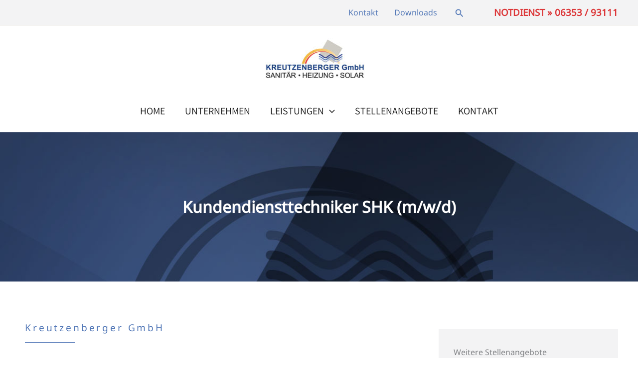

--- FILE ---
content_type: text/css
request_url: https://kreutzenberger-gmbh.de/wp-content/uploads/uag-plugin/assets/0/uag-css-15.css?ver=1764860408
body_size: 95907
content:
.wp-block-uagb-container{display:flex;position:relative;box-sizing:border-box;transition-property:box-shadow;transition-duration:0.2s;transition-timing-function:ease}.wp-block-uagb-container .spectra-container-link-overlay{bottom:0;left:0;position:absolute;right:0;top:0;z-index:10}.wp-block-uagb-container.uagb-is-root-container{margin-left:auto;margin-right:auto}.wp-block-uagb-container.alignfull.uagb-is-root-container .uagb-container-inner-blocks-wrap{display:flex;position:relative;box-sizing:border-box;margin-left:auto !important;margin-right:auto !important}.wp-block-uagb-container .wp-block-uagb-blockquote,.wp-block-uagb-container .wp-block-spectra-pro-login,.wp-block-uagb-container .wp-block-spectra-pro-register{margin:unset}.wp-block-uagb-container .uagb-container__video-wrap{height:100%;width:100%;top:0;left:0;position:absolute;overflow:hidden;-webkit-transition:opacity 1s;-o-transition:opacity 1s;transition:opacity 1s}.wp-block-uagb-container .uagb-container__video-wrap video{max-width:100%;width:100%;height:100%;margin:0;line-height:1;border:none;display:inline-block;vertical-align:baseline;-o-object-fit:cover;object-fit:cover;background-size:cover}.wp-block-uagb-container.uagb-layout-grid{display:grid;width:100%}.wp-block-uagb-container.uagb-layout-grid>.uagb-container-inner-blocks-wrap{display:inherit;width:inherit}.wp-block-uagb-container.uagb-layout-grid>.uagb-container-inner-blocks-wrap>.wp-block-uagb-container{max-width:unset !important;width:unset !important}.wp-block-uagb-container.uagb-layout-grid>.wp-block-uagb-container{max-width:unset !important;width:unset !important}.wp-block-uagb-container.uagb-layout-grid.uagb-is-root-container{margin-left:auto;margin-right:auto}.wp-block-uagb-container.uagb-layout-grid.uagb-is-root-container>.wp-block-uagb-container{max-width:unset !important;width:unset !important}.wp-block-uagb-container.uagb-layout-grid.alignwide.uagb-is-root-container{margin-left:auto;margin-right:auto}.wp-block-uagb-container.uagb-layout-grid.alignfull.uagb-is-root-container .uagb-container-inner-blocks-wrap{display:inherit;position:relative;box-sizing:border-box;margin-left:auto !important;margin-right:auto !important}body .wp-block-uagb-container>.uagb-container-inner-blocks-wrap>*:not(.wp-block-uagb-container):not(.wp-block-uagb-column):not(.wp-block-uagb-container):not(.wp-block-uagb-section):not(.uagb-container__shape):not(.uagb-container__video-wrap):not(.wp-block-spectra-pro-register):not(.wp-block-spectra-pro-login):not(.uagb-slider-container):not(.spectra-image-gallery__control-lightbox):not(.wp-block-uagb-info-box),body .wp-block-uagb-container>.uagb-container-inner-blocks-wrap,body .wp-block-uagb-container>*:not(.wp-block-uagb-container):not(.wp-block-uagb-column):not(.wp-block-uagb-container):not(.wp-block-uagb-section):not(.uagb-container__shape):not(.uagb-container__video-wrap):not(.wp-block-spectra-pro-register):not(.wp-block-spectra-pro-login):not(.uagb-slider-container):not(.spectra-container-link-overlay):not(.spectra-image-gallery__control-lightbox):not(.wp-block-uagb-lottie):not(.uagb-faq__outer-wrap){min-width:unset !important;width:100%;position:relative}body .ast-container .wp-block-uagb-container>.uagb-container-inner-blocks-wrap>.wp-block-uagb-container>ul,body .ast-container .wp-block-uagb-container>.uagb-container-inner-blocks-wrap>.wp-block-uagb-container ol,body .ast-container .wp-block-uagb-container>.uagb-container-inner-blocks-wrap>ul,body .ast-container .wp-block-uagb-container>.uagb-container-inner-blocks-wrap ol{max-width:-webkit-fill-available;margin-block-start:0;margin-block-end:0;margin-left:20px}.ast-plain-container .editor-styles-wrapper .block-editor-block-list__layout.is-root-container .uagb-is-root-container.wp-block-uagb-container.alignwide{margin-left:auto;margin-right:auto}.uagb-container__shape{overflow:hidden;position:absolute;left:0;width:100%;line-height:0;direction:ltr}.uagb-container__shape-top{top:-3px}.uagb-container__shape-bottom{bottom:-3px}.uagb-container__shape.uagb-container__invert.uagb-container__shape-bottom,.uagb-container__shape.uagb-container__invert.uagb-container__shape-top{-webkit-transform:rotate(180deg);-ms-transform:rotate(180deg);transform:rotate(180deg)}.uagb-container__shape.uagb-container__shape-flip svg{transform:translateX(-50%) rotateY(180deg)}.uagb-container__shape svg{display:block;width:-webkit-calc(100% + 1.3px);width:calc(100% + 1.3px);position:relative;left:50%;-webkit-transform:translateX(-50%);-ms-transform:translateX(-50%);transform:translateX(-50%)}.uagb-container__shape .uagb-container__shape-fill{-webkit-transform-origin:center;-ms-transform-origin:center;transform-origin:center;-webkit-transform:rotateY(0deg);transform:rotateY(0deg)}.uagb-container__shape.uagb-container__shape-above-content{z-index:9;pointer-events:none}.nv-single-page-wrap .nv-content-wrap.entry-content .wp-block-uagb-container.alignfull{margin-left:calc(50% - 50vw);margin-right:calc(50% - 50vw)}@media only screen and (max-width: 767px){.wp-block-uagb-container .wp-block-uagb-advanced-heading{width:-webkit-fill-available}}.wp-block-uagb-image--align-none{justify-content:center}
.uagb-ifb-content>svg *{-webkit-transition:all 0.2s;-o-transition:all 0.2s;transition:all 0.2s}.uagb-ifb-content>svg,.uagb-ifb-content{display:inline-block}.uagb-ifb-content>svg{vertical-align:middle;width:inherit;height:inherit;font-style:initial}.uagb-ifb-content .uagb-ifb-icon-wrap svg{box-sizing:content-box;width:inherit;height:inherit}.uagb-ifb-button-wrapper:empty{display:none}div.uagb-ifb-button-wrapper a.uagb-infobox-cta-link,div.uagb-ifb-cta a.uagb-infobox-cta-link,.entry .entry-content a.uagb-infobox-cta-link,a.uagb-infobox-link-wrap,.entry .entry-content a.uagb-infobox-link-wrap{text-decoration:none;align-items:center}.uagb-infobox-icon-left-title.uagb-infobox-image-valign-middle .uagb-ifb-title-wrap,.uagb-infobox-icon-right-title.uagb-infobox-image-valign-middle .uagb-ifb-title-wrap,.uagb-infobox-image-valign-middle .uagb-ifb-icon-wrap,.uagb-infobox-image-valign-middle .uagb-ifb-image-content,.uagb-infobox-icon-left.uagb-infobox-image-valign-middle .uagb-ifb-content,.uagb-infobox-icon-right.uagb-infobox-image-valign-middle .uagb-ifb-content{-ms-flex-item-align:center;-webkit-align-self:center;align-self:center}.uagb-infobox-icon-left-title.uagb-infobox-image-valign-top .uagb-ifb-title-wrap,.uagb-infobox-icon-right-title.uagb-infobox-image-valign-top .uagb-ifb-title-wrap,.uagb-infobox-image-valign-top .uagb-ifb-icon-wrap,.uagb-infobox-image-valign-top .uagb-ifb-image-content,.uagb-infobox-icon-left.uagb-infobox-image-valign-top .uagb-ifb-content,.uagb-infobox-icon-right.uagb-infobox-image-valign-top .uagb-ifb-content{-webkit-align-self:self-start;align-self:self-start}.uagb-infobox-left{justify-content:flex-start;text-align:left;-webkit-box-pack:start;-ms-flex-pack:start;-webkit-justify-content:flex-start;-moz-box-pack:start}.uagb-infobox-center{justify-content:center;text-align:center;-webkit-box-pack:center;-ms-flex-pack:center;-webkit-justify-content:center;-moz-box-pack:center}.uagb-infobox-right{justify-content:flex-end;text-align:right;-webkit-box-pack:end;-ms-flex-pack:end;-webkit-justify-content:flex-end;-moz-box-pack:end}.uagb-infobox-icon-above-title.uagb-infobox__content-wrap,.uagb-infobox-icon-below-title.uagb-infobox__content-wrap{display:block;width:100%}.uagb-infobox-icon-left-title .uagb-ifb-content>svg,.uagb-infobox-icon-left .uagb-ifb-content>svg{margin-right:10px}.uagb-infobox-icon-right-title .uagb-ifb-content>svg,.uagb-infobox-icon-right .uagb-ifb-content>svg{margin-left:10px}.uagb-infobox-icon-left.uagb-infobox__content-wrap,.uagb-infobox-icon-right.uagb-infobox__content-wrap,.uagb-infobox-icon-left-title .uagb-ifb-left-title-image,.uagb-infobox-icon-right-title .uagb-ifb-right-title-image{display:-webkit-box;display:-ms-flexbox;display:-webkit-flex;display:-moz-box;display:flex;-js-display:flex}.uagb-infobox-icon-left-title .uagb-ifb-left-title-image .uagb-ifb-image-content,.uagb-infobox-icon-right-title .uagb-ifb-right-title-image .uagb-ifb-image-content,.uagb-infobox-icon-left .uagb-ifb-image-content,.uagb-infobox-icon-right .uagb-ifb-image-content{flex-shrink:0;line-height:0}.uagb-infobox-icon-left-title .uagb-ifb-left-title-image .uagb-ifb-title-wrap,.uagb-infobox-icon-right-title .uagb-ifb-right-title-image .uagb-ifb-title-wrap,.uagb-infobox-icon-left .uagb-ifb-content,.uagb-infobox-icon-right .uagb-ifb-content{flex-grow:1}.uagb-infobox-icon-right.uagb-infobox__content-wrap,.uagb-infobox-icon-right-title .uagb-ifb-right-title-image{-webkit-box-pack:end;-ms-flex-pack:end;-webkit-justify-content:flex-end;-moz-box-pack:end;justify-content:flex-end}.uagb-ifb-content img{position:relative;display:inline-block;line-height:0;width:auto;height:auto !important;max-width:100%;border-radius:inherit;-webkit-box-sizing:content-box;-moz-box-sizing:content-box;-webkit-border-radius:inherit}.uagb-infobox-module-link{position:absolute;top:0;right:0;bottom:0;left:0;z-index:4;width:100%;height:100%}.uagb-edit-mode .uagb-infobox-module-link{z-index:2}.uagb-infobox-link-icon-after{margin-right:0;margin-left:5px}.uagb-infobox-link-icon-before{margin-right:5px;margin-left:0}.uagb-infobox-link-icon{-webkit-transition:all 200ms linear;transition:all 200ms linear}.uagb-infobox__content-wrap{box-sizing:border-box;position:relative;width:100%;word-break:break-word;z-index:1}.uagb-ifb-separator{display:inline-block;margin:0;border-top-color:#333;border-top-style:solid;border-top-width:2px;line-height:0}.uagb-ifb-button-wrapper{line-height:1}.uagb-ifb-button-wrapper.uagb-ifb-button-type-text .uagb-infobox-cta-link.wp-block-button__link{background-color:unset;border:none}.uagb-ifb-button-wrapper.uagb-ifb-button-type-text .uagb-infobox-cta-link.wp-block-button__link:hover{background-color:unset;border-color:unset}.uagb-ifb-button-wrapper .uagb-infobox-cta-link{cursor:pointer}.uagb-ifb-button-wrapper .uagb-infobox-cta-link.wp-block-button__link{width:auto}.uagb-ifb-button-wrapper .wp-block-button__link svg,.uagb-ifb-button-wrapper .ast-outline-button svg{fill:currentColor}.uagb-infobox__content-wrap a{-webkit-box-shadow:none;box-shadow:none;text-decoration:none}.uagb-ifb-title-wrap{width:100%}.uagb-ifb-title{margin-block-start:0}.uagb-ifb-title-wrap .uagb-ifb-title-prefix{display:block;padding:0;margin:0}.uagb-infobox__content-wrap.uagb-infobox__content-wrap{position:relative}.uagb-ifb-content{width:100%}.uagb-infobox__content-wrap.uagb-infobox,.uagb-ifb-content,.uagb-ifb-title-wrap,.uagb-ifb-title-prefix *,svg.dashicon.dashicons-upload{z-index:1}a.uagb-infobox-link-wrap{color:inherit}.uagb-ifb-content p:empty{display:none}.uagb-infobox__content-wrap .uagb-ifb-content img{display:inline-block;max-width:100%}.uagb-infobox__content-wrap .uagb-ifb-content svg{display:inline-block}.uagb-infobox__content-wrap .uagb-ifb-icon-wrap,.uagb-infobox-icon-left .uagb-ifb-image-content,.uagb-infobox-icon-right .uagb-ifb-image-content{box-sizing:content-box}.uagb-infobox-cta-link>svg{vertical-align:middle;width:15px;height:15px;font-size:15px}.uagb-infobox-cta-link{display:inline-flex}.block-editor-page #wpwrap .uagb-infobox-cta-link svg,.uagb-infobox-cta-link svg{font-style:normal}.uagb-infobox-icon-left-title .uagb-ifb-icon-wrap,.uagb-infobox-icon-left .uagb-ifb-icon-wrap{margin-right:10px;line-height:0}.uagb-infobox-icon-right-title .uagb-ifb-icon-wrap,.uagb-infobox-icon-right .uagb-ifb-icon-wrap{margin-left:10px;line-height:0}html[dir="rtl"] .uagb-infobox-icon-left-title .uagb-ifb-icon-wrap,html[dir="rtl"] .uagb-infobox-icon-left .uagb-ifb-icon-wrap{margin-left:10px;line-height:0}html[dir="rtl"] .uagb-infobox-icon-right-title .uagb-ifb-icon-wrap,html[dir="rtl"] .uagb-infobox-icon-right .uagb-ifb-icon-wrap{margin-right:10px;line-height:0}html[dir="rtl"] .uagb-infobox-left{justify-content:flex-end;text-align:right;-webkit-box-pack:end;-ms-flex-pack:end;-webkit-justify-content:flex-end;-moz-box-pack:end}html[dir="rtl"] .uagb-infobox-right{justify-content:flex-start;text-align:left;-webkit-box-pack:start;-ms-flex-pack:start;-webkit-justify-content:flex-start;-moz-box-pack:start}.uagb-infobox-icon-left .uagb-ifb-left-right-wrap,.uagb-infobox-icon-right .uagb-ifb-left-right-wrap,.uagb-infobox-icon-left-title .uagb-ifb-left-title-image,.uagb-infobox-icon-right-title .uagb-ifb-right-title-image{display:-webkit-box;display:-ms-flexbox;display:flex}.uagb-infobox-icon-right .uagb-ifb-left-right-wrap,.uagb-infobox-icon-right-title .uagb-ifb-right-title-image{-webkit-box-pack:end;-ms-flex-pack:end;-webkit-justify-content:flex-end;-moz-box-pack:end;justify-content:flex-end}a.uagb-infbox__link-to-all{position:absolute;top:0;left:0;z-index:3;width:100%;height:100%;box-shadow:none;text-decoration:none;-webkit-box-shadow:none}@media only screen and (max-width: 976px){.uagb-infobox-stacked-tablet.uagb-infobox__content-wrap .uagb-ifb-image-content{padding:0;margin-bottom:20px}.uagb-infobox-stacked-tablet.uagb-reverse-order-tablet.uagb-infobox__content-wrap{display:-webkit-inline-box;display:-ms-inline-flexbox;display:-webkit-inline-flex;display:-moz-inline-box;display:inline-flex;flex-direction:column-reverse;-js-display:inline-flex;-webkit-box-orient:vertical;-webkit-box-direction:reverse;-ms-flex-direction:column-reverse;-webkit-flex-direction:column-reverse;-moz-box-orient:vertical;-moz-box-direction:reverse}.uagb-infobox-stacked-tablet.uagb-infobox__content-wrap .uagb-ifb-content,.uagb-infobox-stacked-tablet.uagb-infobox__content-wrap .uagb-ifb-icon-wrap,.uagb-infobox-stacked-tablet.uagb-infobox__content-wrap .uagb-ifb-image-content{display:block;width:100%;text-align:center}.uagb-infobox-stacked-tablet.uagb-infobox__content-wrap .uagb-ifb-icon-wrap,.uagb-infobox-stacked-tablet.uagb-infobox__content-wrap .uagb-ifb-image-content{margin-right:0;margin-left:0}.uagb-infobox-stacked-tablet.uagb-infobox__content-wrap{display:inline-block}.uagb-infobox-icon-left-title.uagb-infobox-stacked-tablet .uagb-ifb-image-content,.uagb-infobox-icon-left-title.uagb-infobox-stacked-tablet .uagb-ifb-icon-wrap,.uagb-infobox-icon-left.uagb-infobox-stacked-tablet .uagb-ifb-image-content,.uagb-infobox-icon-left.uagb-infobox-stacked-tablet .uagb-ifb-icon-wrap{margin-right:0}.uagb-infobox-icon-right-title.uagb-infobox-stacked-tablet .uagb-ifb-image-content,.uagb-infobox-icon-right-title.uagb-infobox-stacked-tablet .uagb-ifb-icon-wrap,.uagb-infobox-icon-right.uagb-infobox-stacked-tablet .uagb-ifb-image-content,.uagb-infobox-icon-right.uagb-infobox-stacked-tablet .uagb-ifb-icon-wrap{margin-left:0}.uagb-infobox-icon-left-title .uagb-ifb-separator{margin:10px 0}}@media screen and (max-width: 767px){.uagb-infobox-stacked-mobile.uagb-infobox__content-wrap{display:inline-block}.uagb-infobox-stacked-mobile.uagb-infobox__content-wrap .uagb-ifb-image-content,.uagb-infobox-stacked-mobile.uagb-infobox__content-wrap .uagb-ifb-icon-wrap{padding:0;margin-bottom:20px;margin-right:0;margin-left:0}.uagb-infobox-stacked-mobile.uagb-infobox__content-wrap.uagb-reverse-order-mobile{display:-webkit-inline-box;display:-ms-inline-flexbox;display:-webkit-inline-flex;display:-moz-inline-box;display:inline-flex;flex-direction:column-reverse;-js-display:inline-flex;-webkit-box-orient:vertical;-webkit-box-direction:reverse;-ms-flex-direction:column-reverse;-webkit-flex-direction:column-reverse;-moz-box-orient:vertical;-moz-box-direction:reverse}.uagb-infobox-stacked-mobile.uagb-infobox__content-wrap .uagb-ifb-image-content,.uagb-infobox-stacked-mobile.uagb-infobox__content-wrap .uagb-ifb-icon-wrap,.uagb-infobox-stacked-mobile.uagb-infobox__content-wrap .uagb-ifb-content{display:block;width:100%;text-align:center}.uagb-infobox-icon-left-title.uagb-infobox-stacked-mobile .uagb-ifb-image-content,.uagb-infobox-icon-left-title.uagb-infobox-stacked-mobile .uagb-ifb-icon-wrap,.uagb-infobox-icon-left.uagb-infobox-stacked-mobile .uagb-ifb-image-content,.uagb-infobox-icon-left.uagb-infobox-stacked-mobile .uagb-ifb-icon-wrap{margin-right:0}.uagb-infobox-icon-right-title.uagb-infobox-stacked-mobile .uagb-ifb-image-content,.uagb-infobox-icon-right-title.uagb-infobox-stacked-mobile .uagb-ifb-icon-wrap,.uagb-infobox-icon-right.uagb-infobox-stacked-mobile .uagb-ifb-image-content,.uagb-infobox-icon-right.uagb-infobox-stacked-mobile .uagb-ifb-icon-wrap{margin-left:0}.uagb-infobox-icon-left-title .uagb-ifb-separator{margin:10px 0}}.uagb-ifb-icon svg{width:inherit;height:inherit;vertical-align:middle}.uagb-ifb-button-icon{height:15px;width:15px;font-size:15px;vertical-align:middle}.uagb-ifb-button-icon svg{height:inherit;width:inherit;display:inline-block}.uagb-ifb-button-icon.uagb-ifb-align-icon-after{float:right}.uagb-ifb-cta-button{display:inline-block}.uagb-disable-link{pointer-events:none}@media only screen and (min-width: 977px){.uagb-infobox-margin-wrapper{display:flex}}.uagb-ifb-content .uagb-ifb-desc p:last-child{margin-bottom:0}
.uagb-icon-list__wrap{display:flex;align-items:flex-start;justify-content:flex-start}.wp-block-uagb-icon-list-child{padding:0;transition:all 0.2s;display:inline-flex;color:#3a3a3a;align-items:center;text-decoration:none;box-shadow:none}.wp-block-uagb-icon-list-child span.uagb-icon-list__source-wrap{display:block;align-items:center}.uagb-icon-list__source-wrap svg{display:block}.uagb-icon-list__source-image{width:40px}.uagb-icon-list__outer-wrap .uagb-icon-list__content-wrap{color:#3a3a3a;display:flex;align-items:center}
.wp-block-uagb-icon-list-child{position:relative}.wp-block-uagb-icon-list-child>a{position:absolute;top:0;left:0;width:100%;height:100%}img.uagb-icon-list__source-image{max-width:unset}.wp-block-uagb-icon-list-child .uagb-icon-list__label{word-break:break-word}
.wp-block-uagb-container.uagb-block-1617eeed.wp-block-uagb-container{color: var(--ast-global-color-4);}.wp-block-uagb-container.uagb-block-1617eeed.wp-block-uagb-container *{color: var(--ast-global-color-4);}.wp-block-uagb-container.uagb-block-1617eeed .uagb-container__shape-top svg{width: calc( 100% + 1.3px );}.wp-block-uagb-container.uagb-block-1617eeed .uagb-container__shape.uagb-container__shape-top .uagb-container__shape-fill{fill: rgba(51,51,51,1);}.wp-block-uagb-container.uagb-block-1617eeed .uagb-container__shape-bottom svg{width: calc( 100% + 1.3px );}.wp-block-uagb-container.uagb-block-1617eeed .uagb-container__shape.uagb-container__shape-bottom .uagb-container__shape-fill{fill: rgba(51,51,51,1);}.wp-block-uagb-container.uagb-block-1617eeed .uagb-container__video-wrap video{opacity: 1;}.wp-block-uagb-container.uagb-is-root-container .uagb-block-1617eeed{max-width: 100%;width: 100%;}.wp-block-uagb-container.uagb-is-root-container.alignfull.uagb-block-1617eeed > .uagb-container-inner-blocks-wrap{--inner-content-custom-width: min( 100%, 1200px);max-width: var(--inner-content-custom-width);width: 100%;flex-direction: column;align-items: center;justify-content: center;flex-wrap: nowrap;row-gap: 20px;column-gap: 20px;}.wp-block-uagb-container.uagb-block-1617eeed{box-shadow: 0px 0px   #00000070 ;padding-top: 0px;padding-bottom: 50px;padding-left: 10px;padding-right: 10px;margin-top: 0px !important;margin-bottom: 0px !important;margin-left: 0px;margin-right: 0px;overflow: visible;order: initial;border-color: inherit;background-repeat: no-repeat;background-position: 50% 50%;background-size: cover;background-attachment: scroll;background-clip: padding-box;row-gap: 20px;column-gap: 20px;}.uagb-block-0cb411cc .uagb-ifb-icon{width: 30px;line-height: 30px;}.uagb-block-0cb411cc .uagb-ifb-icon > span{font-size: 30px;width: 30px;line-height: 30px;color: #333;}.uagb-block-0cb411cc .uagb-ifb-icon svg{fill: #333;}.uagb-block-0cb411cc.uagb-infobox__content-wrap .uagb-ifb-icon-wrap svg{width: 30px;height: 30px;line-height: 30px;font-size: 30px;color: #333;fill: #333;}.uagb-block-0cb411cc .uagb-ifb-content .uagb-ifb-icon-wrap svg{line-height: 30px;font-size: 30px;color: #333;fill: #333;}.uagb-block-0cb411cc .uagb-iconbox-icon-wrap{margin: auto;display: inline-flex;align-items: center;justify-content: center;box-sizing: content-box;width: 30px;height: 30px;line-height: 30px;padding-left: 0px;padding-right: 0px;padding-top: 0px;padding-bottom: 0px;}.uagb-block-0cb411cc.uagb-infobox__content-wrap .uagb-ifb-icon-wrap > svg{padding-left: 0px;padding-right: 0px;padding-top: 0px;padding-bottom: 0px;}.uagb-block-0cb411cc.uagb-infobox__content-wrap .uagb-ifb-content .uagb-ifb-icon-wrap > svg{padding-left: 0px;padding-right: 0px;padding-top: 0px;padding-bottom: 0px;}.uagb-block-0cb411cc .uagb-ifb-content .uagb-ifb-left-title-image svg{width: 30px;line-height: 30px;font-size: 30px;color: #333;fill: #333;}.uagb-block-0cb411cc .uagb-ifb-content .uagb-ifb-right-title-image svg{width: 30px;line-height: 30px;font-size: 30px;color: #333;fill: #333;}.uagb-block-0cb411cc .uagb-infobox__content-wrap .uagb-ifb-imgicon-wrap{padding-left: 0px;padding-right: 0px;padding-top: 0px;padding-bottom: 0px;}.uagb-block-0cb411cc .uagb-infobox .uagb-ifb-image-content img{border-radius: 0px;}.uagb-block-0cb411cc.uagb-infobox__content-wrap img{padding-left: 0px;padding-right: 0px;padding-top: 0px;padding-bottom: 0px;border-radius: 0px;}.uagb-block-0cb411cc.uagb-infobox__content-wrap .uagb-ifb-content .uagb-ifb-right-title-image > img{padding-left: 0px;padding-right: 0px;padding-top: 0px;padding-bottom: 0px;border-radius: 0px;}.uagb-block-0cb411cc.uagb-infobox__content-wrap .uagb-ifb-content .uagb-ifb-left-title-image > img{padding-left: 0px;padding-right: 0px;padding-top: 0px;padding-bottom: 0px;border-radius: 0px;}.uagb-block-0cb411cc.uagb-infobox__content-wrap .uagb-ifb-content > img{padding-left: 0px;padding-right: 0px;padding-top: 0px;padding-bottom: 0px;border-radius: 0px;}.uagb-block-0cb411cc .uagb-ifb-title-wrap .uagb-ifb-title-prefix{color: var(--ast-global-color-1);margin-bottom: 0px;margin-top: 0px;margin-left: 0px;margin-right: 0px;}.uagb-block-0cb411cc.wp-block-uagb-info-box .uagb-ifb-title{color: var(--ast-global-color-4);margin-bottom: 20px;margin-top: 20px;margin-left: 0px;margin-right: 0px;}.uagb-block-0cb411cc.wp-block-uagb-info-box .uagb-ifb-desc{color: var(--ast-global-color-4);margin-bottom: 0px;}.uagb-block-0cb411cc .uagb-ifb-separator{width: 100px;border-top-width: 1px;border-top-color: var(--ast-global-color-1);border-top-style: solid;margin-bottom: 0px;}.uagb-block-0cb411cc .uagb-infobox__content-wrap .uagb-ifb-separator{width: 100px;border-top-width: 1px;border-top-color: var(--ast-global-color-1);border-top-style: solid;}.uagb-block-0cb411cc .uagb-ifb-align-icon-after{margin-left: 5px;}.uagb-block-0cb411cc .uagb-ifb-align-icon-before{margin-right: 5px;}.uagb-block-0cb411cc.uagb-infobox__content-wrap .uagb-ifb-content svg{box-sizing: content-box;}.uagb-block-0cb411cc.uagb-infobox__content-wrap .uagb-ifb-content img{box-sizing: content-box;}.uagb-block-0cb411cc .uagb-infobox__content-wrap{text-align: left;}.uagb-block-0cb411cc.uagb-infobox-icon-above-title{text-align: left;}.uagb-block-0cb411cc.uagb-infobox__content-wrap:not(.wp-block-uagb-info-box--has-margin){padding-top: 0%;padding-right: 0%;padding-bottom: 0%;padding-left: 0%;}.uagb-block-0cb411cc.uagb-infobox__content-wrap.wp-block-uagb-info-box--has-margin .uagb-infobox-margin-wrapper{padding-top: 0%;padding-right: 0%;padding-bottom: 0%;padding-left: 0%;}.uagb-block-0cb411cc.uagb-infobox__content-wrap .uagb-infobox-cta-link > svg{margin-right: 5px;}.uagb-block-0cb411cc .uagb-ifb-title{text-transform: uppercase;}.uagb-block-0cb411cc .uagb-ifb-desc{font-size: 20px;}.uagb-block-0cb411cc .uagb-ifb-title-prefix{font-weight: 500;font-size: 1.2em;letter-spacing: 0.2em;}[dir=rtl] .uagb-block-0cb411cc .uagb-iconbox-icon-wrap{padding-right: 0px;padding-left: 0px;}[dir=rtl] .uagb-block-0cb411cc.uagb-infobox__content-wrap .uagb-ifb-icon-wrap > svg{padding-right: 0px;padding-left: 0px;}[dir=rtl] .uagb-block-0cb411cc.uagb-infobox__content-wrap .uagb-ifb-content .uagb-ifb-icon-wrap > svg{padding-right: 0px;padding-left: 0px;}[dir=rtl] .uagb-block-0cb411cc.uagb-infobox__content-wrap img{padding-right: 0px;padding-left: 0px;}[dir=rtl] .uagb-block-0cb411cc.uagb-infobox__content-wrap .uagb-ifb-content .uagb-ifb-right-title-image > img{padding-right: 0px;padding-left: 0px;}[dir=rtl] .uagb-block-0cb411cc.uagb-infobox__content-wrap .uagb-ifb-content .uagb-ifb-left-title-image > img{padding-right: 0px;padding-left: 0px;}[dir=rtl] .uagb-block-0cb411cc.uagb-infobox__content-wrap .uagb-ifb-content > img{padding-right: 0px;padding-left: 0px;}[dir=rtl] .uagb-block-0cb411cc.uagb-infobox__content-wrap{text-align: right;}[dir=rtl] .uagb-block-0cb411cc.uagb-infobox-icon-above-title{text-align: right;}[dir=rtl] .uagb-block-0cb411cc.uagb-infobox__content-wrap .uagb-infobox-cta-link > svg{margin-left: 5px;margin-right: 0px;}.wp-block-uagb-container.uagb-block-1739a7f2.wp-block-uagb-container{color: var(--ast-global-color-4);}.wp-block-uagb-container.uagb-block-1739a7f2.wp-block-uagb-container *{color: var(--ast-global-color-4);}.wp-block-uagb-container.uagb-block-1739a7f2 .uagb-container__shape-top svg{width: calc( 100% + 1.3px );}.wp-block-uagb-container.uagb-block-1739a7f2 .uagb-container__shape.uagb-container__shape-top .uagb-container__shape-fill{fill: rgba(51,51,51,1);}.wp-block-uagb-container.uagb-block-1739a7f2 .uagb-container__shape-bottom svg{width: calc( 100% + 1.3px );}.wp-block-uagb-container.uagb-block-1739a7f2 .uagb-container__shape.uagb-container__shape-bottom .uagb-container__shape-fill{fill: rgba(51,51,51,1);}.wp-block-uagb-container.uagb-block-1739a7f2 .uagb-container__video-wrap video{opacity: 1;}.wp-block-uagb-container.uagb-is-root-container .uagb-block-1739a7f2{max-width: 100%;width: 100%;}.wp-block-uagb-container.uagb-is-root-container.alignfull.uagb-block-1739a7f2 > .uagb-container-inner-blocks-wrap{--inner-content-custom-width: min( 100%, 1200px);max-width: var(--inner-content-custom-width);width: 100%;flex-direction: column;align-items: flex-start;justify-content: center;flex-wrap: nowrap;row-gap: 20px;column-gap: 20px;}.wp-block-uagb-container.uagb-block-1739a7f2{box-shadow: 0px 0px   #00000070 ;padding-top: 50px;padding-bottom: 50px;padding-left: 10px;padding-right: 10px;margin-top: 0px !important;margin-bottom: 0px !important;margin-left: 0px;margin-right: 0px;overflow: visible;order: initial;border-color: inherit;background-color: ;;row-gap: 20px;column-gap: 20px;}.wp-block-uagb-container.uagb-block-b7dd51c7 .uagb-container__shape-top svg{width: calc( 100% + 1.3px );}.wp-block-uagb-container.uagb-block-b7dd51c7 .uagb-container__shape.uagb-container__shape-top .uagb-container__shape-fill{fill: rgba(51,51,51,1);}.wp-block-uagb-container.uagb-block-b7dd51c7 .uagb-container__shape-bottom svg{width: calc( 100% + 1.3px );}.wp-block-uagb-container.uagb-block-b7dd51c7 .uagb-container__shape.uagb-container__shape-bottom .uagb-container__shape-fill{fill: rgba(51,51,51,1);}.wp-block-uagb-container.uagb-block-b7dd51c7 .uagb-container__video-wrap video{opacity: 1;}.wp-block-uagb-container.uagb-is-root-container .uagb-block-b7dd51c7{max-width: 100%;width: 100%;}.wp-block-uagb-container.uagb-is-root-container.alignfull.uagb-block-b7dd51c7 > .uagb-container-inner-blocks-wrap{--inner-content-custom-width: min( 100%, 1200px);max-width: var(--inner-content-custom-width);width: 100%;flex-direction: row;align-items: flex-start;justify-content: center;flex-wrap: nowrap;row-gap: 0px;column-gap: 100px;}.wp-block-uagb-container.uagb-block-b7dd51c7{box-shadow: 0px 0px   #00000070 ;padding-top: 10px;padding-bottom: 10px;padding-left: 10px;padding-right: 10px;margin-top:  !important;margin-bottom:  !important;overflow: visible;order: initial;border-color: inherit;row-gap: 0px;column-gap: 100px;}.wp-block-uagb-container.uagb-block-18e301ea .uagb-container__shape-top svg{width: calc( 100% + 1.3px );}.wp-block-uagb-container.uagb-block-18e301ea .uagb-container__shape.uagb-container__shape-top .uagb-container__shape-fill{fill: rgba(51,51,51,1);}.wp-block-uagb-container.uagb-block-18e301ea .uagb-container__shape-bottom svg{width: calc( 100% + 1.3px );}.wp-block-uagb-container.uagb-block-18e301ea .uagb-container__shape.uagb-container__shape-bottom .uagb-container__shape-fill{fill: rgba(51,51,51,1);}.wp-block-uagb-container.uagb-block-18e301ea .uagb-container__video-wrap video{opacity: 1;}.wp-block-uagb-container.uagb-is-root-container .uagb-block-18e301ea{max-width: 50%;width: 100%;}.wp-block-uagb-container.uagb-is-root-container.alignfull.uagb-block-18e301ea > .uagb-container-inner-blocks-wrap{--inner-content-custom-width: min( 100%, 1200px);max-width: var(--inner-content-custom-width);width: 100%;flex-direction: row;align-items: center;justify-content: center;flex-wrap: nowrap;row-gap: 20px;column-gap: 20px;}.wp-block-uagb-container.uagb-block-18e301ea{box-shadow: 0px 0px   #00000070 ;padding-top: 0px;padding-bottom: 0px;padding-left: 0px;padding-right: 0px;margin-top:  !important;margin-bottom:  !important;overflow: visible;order: initial;border-color: inherit;flex-direction: row;align-items: center;justify-content: center;flex-wrap: nowrap;row-gap: 20px;column-gap: 20px;}.wp-block-uagb-container.uagb-block-0eacb7fa .uagb-container__shape-top svg{width: calc( 100% + 1.3px );}.wp-block-uagb-container.uagb-block-0eacb7fa .uagb-container__shape.uagb-container__shape-top .uagb-container__shape-fill{fill: rgba(51,51,51,1);}.wp-block-uagb-container.uagb-block-0eacb7fa .uagb-container__shape-bottom svg{width: calc( 100% + 1.3px );}.wp-block-uagb-container.uagb-block-0eacb7fa .uagb-container__shape.uagb-container__shape-bottom .uagb-container__shape-fill{fill: rgba(51,51,51,1);}.wp-block-uagb-container.uagb-block-0eacb7fa .uagb-container__video-wrap video{opacity: 1;}.wp-block-uagb-container.uagb-is-root-container .uagb-block-0eacb7fa{max-width: 50%;width: 100%;}.wp-block-uagb-container.uagb-is-root-container.alignfull.uagb-block-0eacb7fa > .uagb-container-inner-blocks-wrap{--inner-content-custom-width: min( 100%, 1200px);max-width: var(--inner-content-custom-width);width: 100%;flex-direction: column;align-items: center;justify-content: center;flex-wrap: nowrap;row-gap: 20px;column-gap: 20px;}.wp-block-uagb-container.uagb-block-0eacb7fa{box-shadow: 0px 0px   #00000070 ;padding-top: 0%;padding-bottom: 0%;padding-left: 0%;padding-right: 0%;margin-top:  !important;margin-bottom:  !important;overflow: visible;order: initial;border-color: inherit;flex-direction: column;align-items: center;justify-content: center;flex-wrap: nowrap;row-gap: 20px;column-gap: 20px;}.wp-block-uagb-icon-list.uagb-block-ed1ef624 .uagb-icon-list__source-image{width: 16px;}.wp-block-uagb-icon-list.uagb-block-ed1ef624 .wp-block-uagb-icon-list-child .uagb-icon-list__source-wrap svg{width: 16px;height: 16px;font-size: 16px;}.wp-block-uagb-icon-list.uagb-block-ed1ef624 .wp-block-uagb-icon-list-child .uagb-icon-list__source-wrap{padding: 0px;border-radius: 0px;border-width: 0px;align-self: center;}.wp-block-uagb-icon-list.uagb-block-ed1ef624 .wp-block-uagb-icon-list-child .uagb-icon-list__label{text-decoration: !important;line-height: em;}.wp-block-uagb-icon-list.uagb-block-ed1ef624 .uagb-icon-list__wrap{display: flex;flex-direction: column;justify-content: center;-webkit-box-pack: center;-ms-flex-pack: center;-webkit-box-align: flex-start;-ms-flex-align: flex-start;align-items: flex-start;}.wp-block-uagb-icon-list.uagb-block-ed1ef624 .uagb-icon-list__label{text-align: left;}.wp-block-uagb-icon-list.uagb-block-ed1ef624 .wp-block-uagb-icon-list-child{text-decoration: !important;line-height: em;}.wp-block-uagb-icon-list.uagb-block-ed1ef624.wp-block-uagb-icon-list .wp-block-uagb-icon-list-child{margin-left: 0;margin-right: 0;margin-bottom: 10px;}.wp-block-uagb-icon-list.uagb-block-ed1ef624 .uagb-icon-list__source-wrap{margin-right: 15px;}.uagb-block-ea880fe6.wp-block-uagb-icon-list-child .uagb-icon-list__source-wrap svg{fill: var(--ast-global-color-1) !important;color: var(--ast-global-color-1) !important;}.uagb-block-ea880fe6.wp-block-uagb-icon-list-child .uagb-icon-list__source-wrap{background:  !important;border-color:  !important;}.uagb-block-ea880fe6.wp-block-uagb-icon-list-child:hover .uagb-icon-list__source-wrap{background:  !important;border-color:  !important;}.uagb-block-816a1d9b.wp-block-uagb-icon-list-child .uagb-icon-list__source-wrap svg{fill: var(--ast-global-color-1) !important;color: var(--ast-global-color-1) !important;}.uagb-block-816a1d9b.wp-block-uagb-icon-list-child .uagb-icon-list__source-wrap{background:  !important;border-color:  !important;}.uagb-block-816a1d9b.wp-block-uagb-icon-list-child:hover .uagb-icon-list__source-wrap{background:  !important;border-color:  !important;}.uagb-block-478e8cfa.wp-block-uagb-icon-list-child .uagb-icon-list__source-wrap svg{fill: var(--ast-global-color-1) !important;color: var(--ast-global-color-1) !important;}.uagb-block-478e8cfa.wp-block-uagb-icon-list-child .uagb-icon-list__source-wrap{background:  !important;border-color:  !important;}.uagb-block-478e8cfa.wp-block-uagb-icon-list-child:hover .uagb-icon-list__source-wrap{background:  !important;border-color:  !important;}.uagb-block-009ee22d.wp-block-uagb-icon-list-child .uagb-icon-list__source-wrap svg{fill: var(--ast-global-color-1) !important;color: var(--ast-global-color-1) !important;}.uagb-block-009ee22d.wp-block-uagb-icon-list-child .uagb-icon-list__source-wrap{background:  !important;border-color:  !important;}.uagb-block-009ee22d.wp-block-uagb-icon-list-child:hover .uagb-icon-list__source-wrap{background:  !important;border-color:  !important;}.wp-block-uagb-container.uagb-block-cb0e44db.wp-block-uagb-container{color: var(--ast-global-color-4);}.wp-block-uagb-container.uagb-block-cb0e44db.wp-block-uagb-container *{color: var(--ast-global-color-4);}.wp-block-uagb-container.uagb-block-cb0e44db .uagb-container__shape-top svg{width: calc( 100% + 1.3px );}.wp-block-uagb-container.uagb-block-cb0e44db .uagb-container__shape.uagb-container__shape-top .uagb-container__shape-fill{fill: rgba(51,51,51,1);}.wp-block-uagb-container.uagb-block-cb0e44db .uagb-container__shape-bottom svg{width: calc( 100% + 1.3px );}.wp-block-uagb-container.uagb-block-cb0e44db .uagb-container__shape.uagb-container__shape-bottom .uagb-container__shape-fill{fill: rgba(51,51,51,1);}.wp-block-uagb-container.uagb-block-cb0e44db .uagb-container__video-wrap video{opacity: 1;}.wp-block-uagb-container.uagb-is-root-container .uagb-block-cb0e44db{max-width: 100%;width: 100%;}.wp-block-uagb-container.uagb-is-root-container.alignfull.uagb-block-cb0e44db > .uagb-container-inner-blocks-wrap{--inner-content-custom-width: min( 100%, 1200px);max-width: var(--inner-content-custom-width);width: 100%;flex-direction: column;align-items: flex-start;justify-content: center;flex-wrap: nowrap;row-gap: 20px;column-gap: 20px;}.wp-block-uagb-container.uagb-block-cb0e44db{box-shadow: 0px 0px   #00000070 ;padding-top: 50px;padding-bottom: 50px;padding-left: 10px;padding-right: 10px;margin-top: 0px !important;margin-bottom: 0px !important;margin-left: 0px;margin-right: 0px;overflow: visible;order: initial;border-color: inherit;background-color: ;;row-gap: 20px;column-gap: 20px;}.wp-block-uagb-container.uagb-block-114624a9 .uagb-container__shape-top svg{width: calc( 100% + 1.3px );}.wp-block-uagb-container.uagb-block-114624a9 .uagb-container__shape.uagb-container__shape-top .uagb-container__shape-fill{fill: rgba(51,51,51,1);}.wp-block-uagb-container.uagb-block-114624a9 .uagb-container__shape-bottom svg{width: calc( 100% + 1.3px );}.wp-block-uagb-container.uagb-block-114624a9 .uagb-container__shape.uagb-container__shape-bottom .uagb-container__shape-fill{fill: rgba(51,51,51,1);}.wp-block-uagb-container.uagb-block-114624a9 .uagb-container__video-wrap video{opacity: 1;}.wp-block-uagb-container.uagb-is-root-container .uagb-block-114624a9{max-width: 100%;width: 100%;}.wp-block-uagb-container.uagb-is-root-container.alignfull.uagb-block-114624a9 > .uagb-container-inner-blocks-wrap{--inner-content-custom-width: min( 100%, 1200px);max-width: var(--inner-content-custom-width);width: 100%;flex-direction: row;align-items: flex-start;justify-content: center;flex-wrap: nowrap;row-gap: 20px;column-gap: 20px;}.wp-block-uagb-container.uagb-block-114624a9{box-shadow: 0px 0px   #00000070 ;padding-top: 0px;padding-bottom: 50px;padding-left: 0px;padding-right: 0px;margin-top:  !important;margin-bottom:  !important;overflow: visible;order: initial;border-color: inherit;row-gap: 20px;column-gap: 20px;}.wp-block-uagb-container.uagb-block-806413dc .uagb-container__shape-top svg{width: calc( 100% + 1.3px );}.wp-block-uagb-container.uagb-block-806413dc .uagb-container__shape.uagb-container__shape-top .uagb-container__shape-fill{fill: rgba(51,51,51,1);}.wp-block-uagb-container.uagb-block-806413dc .uagb-container__shape-bottom svg{width: calc( 100% + 1.3px );}.wp-block-uagb-container.uagb-block-806413dc .uagb-container__shape.uagb-container__shape-bottom .uagb-container__shape-fill{fill: rgba(51,51,51,1);}.wp-block-uagb-container.uagb-block-806413dc .uagb-container__video-wrap video{opacity: 1;}.wp-block-uagb-container.uagb-is-root-container .uagb-block-806413dc{max-width: 50%;width: 100%;}.wp-block-uagb-container.uagb-is-root-container.alignfull.uagb-block-806413dc > .uagb-container-inner-blocks-wrap{--inner-content-custom-width: min( 100%, 1200px);max-width: var(--inner-content-custom-width);width: 100%;flex-direction: column;align-items: center;justify-content: center;flex-wrap: nowrap;row-gap: 20px;column-gap: 20px;}.wp-block-uagb-container.uagb-block-806413dc{box-shadow: 0px 0px   #00000070 ;padding-top: 10px;padding-bottom: 10px;padding-left: 10px;padding-right: 10px;margin-top:  !important;margin-bottom:  !important;overflow: visible;order: initial;border-color: inherit;flex-direction: column;align-items: center;justify-content: center;flex-wrap: nowrap;row-gap: 20px;column-gap: 20px;}.wp-block-uagb-icon-list.uagb-block-76166dc2 .uagb-icon-list__source-image{width: 16px;}.wp-block-uagb-icon-list.uagb-block-76166dc2 .wp-block-uagb-icon-list-child .uagb-icon-list__source-wrap svg{width: 16px;height: 16px;font-size: 16px;}.wp-block-uagb-icon-list.uagb-block-76166dc2 .wp-block-uagb-icon-list-child .uagb-icon-list__source-wrap{padding: 0px;border-radius: 0px;border-width: 0px;align-self: flex-start;}.wp-block-uagb-icon-list.uagb-block-76166dc2 .wp-block-uagb-icon-list-child .uagb-icon-list__label{text-decoration: !important;line-height: em;}.wp-block-uagb-icon-list.uagb-block-76166dc2 .uagb-icon-list__wrap{display: flex;flex-direction: column;justify-content: center;-webkit-box-pack: center;-ms-flex-pack: center;-webkit-box-align: flex-start;-ms-flex-align: flex-start;align-items: flex-start;}.wp-block-uagb-icon-list.uagb-block-76166dc2 .uagb-icon-list__label{text-align: left;}.wp-block-uagb-icon-list.uagb-block-76166dc2 .wp-block-uagb-icon-list-child{text-decoration: !important;line-height: em;}.wp-block-uagb-icon-list.uagb-block-76166dc2.wp-block-uagb-icon-list .wp-block-uagb-icon-list-child{margin-left: 0;margin-right: 0;margin-bottom: 10px;}.wp-block-uagb-icon-list.uagb-block-76166dc2 .uagb-icon-list__source-wrap{margin-right: 15px;}.uagb-block-04748f65.wp-block-uagb-icon-list-child .uagb-icon-list__source-wrap svg{fill: var(--ast-global-color-1) !important;color: var(--ast-global-color-1) !important;}.uagb-block-04748f65.wp-block-uagb-icon-list-child .uagb-icon-list__source-wrap{background:  !important;border-color:  !important;}.uagb-block-04748f65.wp-block-uagb-icon-list-child:hover .uagb-icon-list__source-wrap{background:  !important;border-color:  !important;}.uagb-block-fb13cc8f.wp-block-uagb-icon-list-child .uagb-icon-list__source-wrap svg{fill: var(--ast-global-color-1) !important;color: var(--ast-global-color-1) !important;}.uagb-block-fb13cc8f.wp-block-uagb-icon-list-child .uagb-icon-list__source-wrap{background:  !important;border-color:  !important;}.uagb-block-fb13cc8f.wp-block-uagb-icon-list-child:hover .uagb-icon-list__source-wrap{background:  !important;border-color:  !important;}.uagb-block-67eef852.wp-block-uagb-icon-list-child .uagb-icon-list__source-wrap svg{fill: var(--ast-global-color-1) !important;color: var(--ast-global-color-1) !important;}.uagb-block-67eef852.wp-block-uagb-icon-list-child .uagb-icon-list__source-wrap{background:  !important;border-color:  !important;}.uagb-block-67eef852.wp-block-uagb-icon-list-child:hover .uagb-icon-list__source-wrap{background:  !important;border-color:  !important;}.uagb-block-b47cedf0.wp-block-uagb-icon-list-child .uagb-icon-list__source-wrap svg{fill: var(--ast-global-color-1) !important;color: var(--ast-global-color-1) !important;}.uagb-block-b47cedf0.wp-block-uagb-icon-list-child .uagb-icon-list__source-wrap{background:  !important;border-color:  !important;}.uagb-block-b47cedf0.wp-block-uagb-icon-list-child:hover .uagb-icon-list__source-wrap{background:  !important;border-color:  !important;}.uagb-block-dcd4b96b.wp-block-uagb-icon-list-child .uagb-icon-list__source-wrap svg{fill: var(--ast-global-color-1) !important;color: var(--ast-global-color-1) !important;}.uagb-block-dcd4b96b.wp-block-uagb-icon-list-child .uagb-icon-list__source-wrap{background:  !important;border-color:  !important;}.uagb-block-dcd4b96b.wp-block-uagb-icon-list-child:hover .uagb-icon-list__source-wrap{background:  !important;border-color:  !important;}.uagb-block-f558a2bc.wp-block-uagb-icon-list-child .uagb-icon-list__source-wrap svg{fill: var(--ast-global-color-1) !important;color: var(--ast-global-color-1) !important;}.uagb-block-f558a2bc.wp-block-uagb-icon-list-child .uagb-icon-list__source-wrap{background:  !important;border-color:  !important;}.uagb-block-f558a2bc.wp-block-uagb-icon-list-child:hover .uagb-icon-list__source-wrap{background:  !important;border-color:  !important;}.uagb-block-d97c2840.wp-block-uagb-icon-list-child .uagb-icon-list__source-wrap svg{fill: var(--ast-global-color-1) !important;color: var(--ast-global-color-1) !important;}.uagb-block-d97c2840.wp-block-uagb-icon-list-child .uagb-icon-list__source-wrap{background:  !important;border-color:  !important;}.uagb-block-d97c2840.wp-block-uagb-icon-list-child:hover .uagb-icon-list__source-wrap{background:  !important;border-color:  !important;}.uagb-block-642d2551.wp-block-uagb-icon-list-child .uagb-icon-list__source-wrap svg{fill: var(--ast-global-color-1) !important;color: var(--ast-global-color-1) !important;}.uagb-block-642d2551.wp-block-uagb-icon-list-child .uagb-icon-list__source-wrap{background:  !important;border-color:  !important;}.uagb-block-642d2551.wp-block-uagb-icon-list-child:hover .uagb-icon-list__source-wrap{background:  !important;border-color:  !important;}.uagb-block-112a5d75.wp-block-uagb-icon-list-child .uagb-icon-list__source-wrap svg{fill: var(--ast-global-color-1) !important;color: var(--ast-global-color-1) !important;}.uagb-block-112a5d75.wp-block-uagb-icon-list-child .uagb-icon-list__source-wrap{background:  !important;border-color:  !important;}.uagb-block-112a5d75.wp-block-uagb-icon-list-child:hover .uagb-icon-list__source-wrap{background:  !important;border-color:  !important;}.wp-block-uagb-container.uagb-block-755556c4 .uagb-container__shape-top svg{width: calc( 100% + 1.3px );}.wp-block-uagb-container.uagb-block-755556c4 .uagb-container__shape.uagb-container__shape-top .uagb-container__shape-fill{fill: rgba(51,51,51,1);}.wp-block-uagb-container.uagb-block-755556c4 .uagb-container__shape-bottom svg{width: calc( 100% + 1.3px );}.wp-block-uagb-container.uagb-block-755556c4 .uagb-container__shape.uagb-container__shape-bottom .uagb-container__shape-fill{fill: rgba(51,51,51,1);}.wp-block-uagb-container.uagb-block-755556c4 .uagb-container__video-wrap video{opacity: 1;}.wp-block-uagb-container.uagb-is-root-container .uagb-block-755556c4{max-width: 50%;width: 100%;}.wp-block-uagb-container.uagb-is-root-container.alignfull.uagb-block-755556c4 > .uagb-container-inner-blocks-wrap{--inner-content-custom-width: min( 100%, 1200px);max-width: var(--inner-content-custom-width);width: 100%;flex-direction: column;align-items: center;justify-content: center;flex-wrap: nowrap;row-gap: 20px;column-gap: 20px;}.wp-block-uagb-container.uagb-block-755556c4{box-shadow: 0px 0px   #00000070 ;padding-top: 10px;padding-bottom: 10px;padding-left: 10px;padding-right: 10px;margin-top:  !important;margin-bottom:  !important;overflow: visible;order: initial;border-color: inherit;flex-direction: column;align-items: center;justify-content: center;flex-wrap: nowrap;row-gap: 20px;column-gap: 20px;}.wp-block-uagb-icon-list.uagb-block-57632ec2 .uagb-icon-list__source-image{width: 16px;}.wp-block-uagb-icon-list.uagb-block-57632ec2 .wp-block-uagb-icon-list-child .uagb-icon-list__source-wrap svg{width: 16px;height: 16px;font-size: 16px;}.wp-block-uagb-icon-list.uagb-block-57632ec2 .wp-block-uagb-icon-list-child .uagb-icon-list__source-wrap{padding: 0px;border-radius: 0px;border-width: 0px;align-self: flex-start;}.wp-block-uagb-icon-list.uagb-block-57632ec2 .wp-block-uagb-icon-list-child .uagb-icon-list__label{text-decoration: !important;line-height: em;}.wp-block-uagb-icon-list.uagb-block-57632ec2 .uagb-icon-list__wrap{display: flex;flex-direction: column;justify-content: center;-webkit-box-pack: center;-ms-flex-pack: center;-webkit-box-align: flex-start;-ms-flex-align: flex-start;align-items: flex-start;}.wp-block-uagb-icon-list.uagb-block-57632ec2 .uagb-icon-list__label{text-align: left;}.wp-block-uagb-icon-list.uagb-block-57632ec2 .wp-block-uagb-icon-list-child{text-decoration: !important;line-height: em;}.wp-block-uagb-icon-list.uagb-block-57632ec2.wp-block-uagb-icon-list .wp-block-uagb-icon-list-child{margin-left: 0;margin-right: 0;margin-bottom: 10px;}.wp-block-uagb-icon-list.uagb-block-57632ec2 .uagb-icon-list__source-wrap{margin-right: 15px;}.uagb-block-5d145baa.wp-block-uagb-icon-list-child .uagb-icon-list__source-wrap svg{fill: var(--ast-global-color-1) !important;color: var(--ast-global-color-1) !important;}.uagb-block-5d145baa.wp-block-uagb-icon-list-child .uagb-icon-list__source-wrap{background:  !important;border-color:  !important;}.uagb-block-5d145baa.wp-block-uagb-icon-list-child:hover .uagb-icon-list__source-wrap{background:  !important;border-color:  !important;}.uagb-block-f6479c10.wp-block-uagb-icon-list-child .uagb-icon-list__source-wrap svg{fill: var(--ast-global-color-1) !important;color: var(--ast-global-color-1) !important;}.uagb-block-f6479c10.wp-block-uagb-icon-list-child .uagb-icon-list__source-wrap{background:  !important;border-color:  !important;}.uagb-block-f6479c10.wp-block-uagb-icon-list-child:hover .uagb-icon-list__source-wrap{background:  !important;border-color:  !important;}.uagb-block-6e59c046.wp-block-uagb-icon-list-child .uagb-icon-list__source-wrap svg{fill: var(--ast-global-color-1) !important;color: var(--ast-global-color-1) !important;}.uagb-block-6e59c046.wp-block-uagb-icon-list-child .uagb-icon-list__source-wrap{background:  !important;border-color:  !important;}.uagb-block-6e59c046.wp-block-uagb-icon-list-child:hover .uagb-icon-list__source-wrap{background:  !important;border-color:  !important;}.uagb-block-e3702a34.wp-block-uagb-icon-list-child .uagb-icon-list__source-wrap svg{fill: var(--ast-global-color-1) !important;color: var(--ast-global-color-1) !important;}.uagb-block-e3702a34.wp-block-uagb-icon-list-child .uagb-icon-list__source-wrap{background:  !important;border-color:  !important;}.uagb-block-e3702a34.wp-block-uagb-icon-list-child:hover .uagb-icon-list__source-wrap{background:  !important;border-color:  !important;}.uagb-block-aed421a8.wp-block-uagb-icon-list-child .uagb-icon-list__source-wrap svg{fill: var(--ast-global-color-1) !important;color: var(--ast-global-color-1) !important;}.uagb-block-aed421a8.wp-block-uagb-icon-list-child .uagb-icon-list__source-wrap{background:  !important;border-color:  !important;}.uagb-block-aed421a8.wp-block-uagb-icon-list-child:hover .uagb-icon-list__source-wrap{background:  !important;border-color:  !important;}.uagb-block-041e7b61.wp-block-uagb-icon-list-child .uagb-icon-list__source-wrap svg{fill: var(--ast-global-color-1) !important;color: var(--ast-global-color-1) !important;}.uagb-block-041e7b61.wp-block-uagb-icon-list-child .uagb-icon-list__source-wrap{background:  !important;border-color:  !important;}.uagb-block-041e7b61.wp-block-uagb-icon-list-child:hover .uagb-icon-list__source-wrap{background:  !important;border-color:  !important;}.uagb-block-5715e153.wp-block-uagb-icon-list-child .uagb-icon-list__source-wrap svg{fill: var(--ast-global-color-1) !important;color: var(--ast-global-color-1) !important;}.uagb-block-5715e153.wp-block-uagb-icon-list-child .uagb-icon-list__source-wrap{background:  !important;border-color:  !important;}.uagb-block-5715e153.wp-block-uagb-icon-list-child:hover .uagb-icon-list__source-wrap{background:  !important;border-color:  !important;}.uagb-block-ff40cd6b.wp-block-uagb-icon-list-child .uagb-icon-list__source-wrap svg{fill: var(--ast-global-color-1) !important;color: var(--ast-global-color-1) !important;}.uagb-block-ff40cd6b.wp-block-uagb-icon-list-child .uagb-icon-list__source-wrap{background:  !important;border-color:  !important;}.uagb-block-ff40cd6b.wp-block-uagb-icon-list-child:hover .uagb-icon-list__source-wrap{background:  !important;border-color:  !important;}.wp-block-uagb-container.uagb-block-07a85ee7.wp-block-uagb-container{color: var(--ast-global-color-4);}.wp-block-uagb-container.uagb-block-07a85ee7.wp-block-uagb-container *{color: var(--ast-global-color-4);}.wp-block-uagb-container.uagb-block-07a85ee7 .uagb-container__shape-top svg{width: calc( 100% + 1.3px );}.wp-block-uagb-container.uagb-block-07a85ee7 .uagb-container__shape.uagb-container__shape-top .uagb-container__shape-fill{fill: rgba(51,51,51,1);}.wp-block-uagb-container.uagb-block-07a85ee7 .uagb-container__shape-bottom svg{width: calc( 100% + 1.3px );}.wp-block-uagb-container.uagb-block-07a85ee7 .uagb-container__shape.uagb-container__shape-bottom .uagb-container__shape-fill{fill: rgba(51,51,51,1);}.wp-block-uagb-container.uagb-block-07a85ee7 .uagb-container__video-wrap video{opacity: 1;}.wp-block-uagb-container.uagb-is-root-container .uagb-block-07a85ee7{max-width: 100%;width: 100%;}.wp-block-uagb-container.uagb-is-root-container.alignfull.uagb-block-07a85ee7 > .uagb-container-inner-blocks-wrap{--inner-content-custom-width: min( 100%, 1200px);max-width: var(--inner-content-custom-width);width: 100%;flex-direction: row;align-items: flex-start;justify-content: center;flex-wrap: nowrap;row-gap: 20px;column-gap: 20px;}.wp-block-uagb-container.uagb-block-07a85ee7{box-shadow: 0px 0px   #00000070 ;padding-top: 50px;padding-bottom: 50px;padding-left: 10px;padding-right: 10px;margin-top: 0px !important;margin-bottom: 0px !important;margin-left: 0px;margin-right: 0px;overflow: visible;order: initial;border-color: inherit;background-color: ;;row-gap: 20px;column-gap: 20px;}.uagb-block-4184011c .uagb-ifb-icon{width: 30px;line-height: 30px;}.uagb-block-4184011c .uagb-ifb-icon > span{font-size: 30px;width: 30px;line-height: 30px;color: #333;}.uagb-block-4184011c .uagb-ifb-icon svg{fill: #333;}.uagb-block-4184011c.uagb-infobox__content-wrap .uagb-ifb-icon-wrap svg{width: 30px;height: 30px;line-height: 30px;font-size: 30px;color: #333;fill: #333;}.uagb-block-4184011c .uagb-ifb-content .uagb-ifb-icon-wrap svg{line-height: 30px;font-size: 30px;color: #333;fill: #333;}.uagb-block-4184011c .uagb-iconbox-icon-wrap{margin: auto;display: inline-flex;align-items: center;justify-content: center;box-sizing: content-box;width: 30px;height: 30px;line-height: 30px;padding-left: 0px;padding-right: 0px;padding-top: 0px;padding-bottom: 0px;}.uagb-block-4184011c.uagb-infobox__content-wrap .uagb-ifb-icon-wrap > svg{padding-left: 0px;padding-right: 0px;padding-top: 0px;padding-bottom: 0px;}.uagb-block-4184011c.uagb-infobox__content-wrap .uagb-ifb-content .uagb-ifb-icon-wrap > svg{padding-left: 0px;padding-right: 0px;padding-top: 0px;padding-bottom: 0px;}.uagb-block-4184011c .uagb-ifb-content .uagb-ifb-left-title-image svg{width: 30px;line-height: 30px;font-size: 30px;color: #333;fill: #333;}.uagb-block-4184011c .uagb-ifb-content .uagb-ifb-right-title-image svg{width: 30px;line-height: 30px;font-size: 30px;color: #333;fill: #333;}.uagb-block-4184011c .uagb-infobox__content-wrap .uagb-ifb-imgicon-wrap{padding-left: 0px;padding-right: 0px;padding-top: 0px;padding-bottom: 0px;}.uagb-block-4184011c .uagb-infobox .uagb-ifb-image-content img{border-radius: 0px;}.uagb-block-4184011c.uagb-infobox__content-wrap img{padding-left: 0px;padding-right: 0px;padding-top: 0px;padding-bottom: 0px;border-radius: 0px;}.uagb-block-4184011c.uagb-infobox__content-wrap .uagb-ifb-content .uagb-ifb-right-title-image > img{padding-left: 0px;padding-right: 0px;padding-top: 0px;padding-bottom: 0px;border-radius: 0px;}.uagb-block-4184011c.uagb-infobox__content-wrap .uagb-ifb-content .uagb-ifb-left-title-image > img{padding-left: 0px;padding-right: 0px;padding-top: 0px;padding-bottom: 0px;border-radius: 0px;}.uagb-block-4184011c.uagb-infobox__content-wrap .uagb-ifb-content > img{padding-left: 0px;padding-right: 0px;padding-top: 0px;padding-bottom: 0px;border-radius: 0px;}.uagb-block-4184011c .uagb-ifb-title-wrap .uagb-ifb-title-prefix{color: var(--ast-global-color-1);margin-bottom: 5px;margin-top: 5px;}.uagb-block-4184011c.wp-block-uagb-info-box .uagb-ifb-title{color: var(--ast-global-color-4);margin-bottom: 20px;margin-top: 0px;margin-left: 0px;margin-right: 0px;}.uagb-block-4184011c.wp-block-uagb-info-box .uagb-ifb-desc{color: var(--ast-global-color-4);margin-bottom: 0px;}.uagb-block-4184011c .uagb-ifb-separator{width: 10%;border-top-width: 1px;border-top-color: var(--ast-global-color-1);border-top-style: solid;margin-bottom: 0px;}.uagb-block-4184011c .uagb-infobox__content-wrap .uagb-ifb-separator{width: 10%;border-top-width: 1px;border-top-color: var(--ast-global-color-1);border-top-style: solid;}.uagb-block-4184011c .uagb-ifb-align-icon-after{margin-left: 5px;}.uagb-block-4184011c .uagb-ifb-align-icon-before{margin-right: 5px;}.uagb-block-4184011c.uagb-infobox__content-wrap .uagb-ifb-content svg{box-sizing: content-box;}.uagb-block-4184011c.uagb-infobox__content-wrap .uagb-ifb-content img{box-sizing: content-box;}.uagb-block-4184011c .uagb-infobox__content-wrap{text-align: left;}.uagb-block-4184011c.uagb-infobox-icon-above-title{text-align: left;}.uagb-block-4184011c.uagb-infobox__content-wrap:not(.wp-block-uagb-info-box--has-margin){padding-top: 0%;padding-right: 0%;padding-bottom: 0%;padding-left: 0%;}.uagb-block-4184011c.uagb-infobox__content-wrap.wp-block-uagb-info-box--has-margin .uagb-infobox-margin-wrapper{padding-top: 0%;padding-right: 0%;padding-bottom: 0%;padding-left: 0%;}.uagb-block-4184011c.uagb-infobox__content-wrap .uagb-infobox-cta-link > svg {margin-left: 5px;}.uagb-block-4184011c .uagb-ifb-title-prefix{font-weight: 600;font-size: 16px;line-height: 1.2em;letter-spacing: 3px;}[dir=rtl] .uagb-block-4184011c .uagb-iconbox-icon-wrap{padding-right: 0px;padding-left: 0px;}[dir=rtl] .uagb-block-4184011c.uagb-infobox__content-wrap .uagb-ifb-icon-wrap > svg{padding-right: 0px;padding-left: 0px;}[dir=rtl] .uagb-block-4184011c.uagb-infobox__content-wrap .uagb-ifb-content .uagb-ifb-icon-wrap > svg{padding-right: 0px;padding-left: 0px;}[dir=rtl] .uagb-block-4184011c.uagb-infobox__content-wrap img{padding-right: 0px;padding-left: 0px;}[dir=rtl] .uagb-block-4184011c.uagb-infobox__content-wrap .uagb-ifb-content .uagb-ifb-right-title-image > img{padding-right: 0px;padding-left: 0px;}[dir=rtl] .uagb-block-4184011c.uagb-infobox__content-wrap .uagb-ifb-content .uagb-ifb-left-title-image > img{padding-right: 0px;padding-left: 0px;}[dir=rtl] .uagb-block-4184011c.uagb-infobox__content-wrap .uagb-ifb-content > img{padding-right: 0px;padding-left: 0px;}[dir=rtl] .uagb-block-4184011c.uagb-infobox__content-wrap{text-align: right;}[dir=rtl] .uagb-block-4184011c.uagb-infobox-icon-above-title{text-align: right;}[dir=rtl] .uagb-block-4184011c.uagb-infobox__content-wrap .uagb-infobox-cta-link > svg{margin-right: 5px;margin-left: 0px;}@media only screen and (max-width: 976px) {.wp-block-uagb-container.uagb-is-root-container .uagb-block-1617eeed{width: 100%;}.wp-block-uagb-container.uagb-is-root-container.alignfull.uagb-block-1617eeed > .uagb-container-inner-blocks-wrap{--inner-content-custom-width: min( 100%, 1024px);max-width: var(--inner-content-custom-width);width: 100%;flex-direction: column;align-items: center;justify-content: center;flex-wrap: nowrap;}.wp-block-uagb-container.uagb-block-1617eeed{padding-top: 0px;padding-bottom: 50px;padding-left: 10px;padding-right: 10px;margin-top: 0px !important;margin-bottom: 0px !important;margin-left: 0px;margin-right: 0px;order: initial;background-size: cover;background-clip: padding-box;}.wp-block-uagb-container.uagb-block-1617eeed.wp-block-uagb-container > *:not( .wp-block-uagb-column ):not( .wp-block-uagb-section ):not( .uagb-container__shape ):not( .uagb-container__video-wrap ):not( .uagb-slider-container ):not( .spectra-container-link-overlay ):not(.spectra-image-gallery__control-lightbox):not(.wp-block-uagb-lottie):not(.uagb-container-inner-blocks-wrap){width: 100%;}.wp-block-uagb-container.uagb-block-1617eeed.wp-block-uagb-container > .uagb-container-inner-blocks-wrap > *:not( .wp-block-uagb-column ):not( .wp-block-uagb-section ):not( .uagb-container__shape ):not( .uagb-container__video-wrap ):not( .uagb-slider-container ):not(.spectra-image-gallery__control-lightbox){width: 100%;}.uagb-block-0cb411cc .uagb-ifb-title-wrap .uagb-ifb-title-prefix{margin-bottom: 0px;margin-top: 0px;margin-left: 0px;margin-right: 0px;}.uagb-block-0cb411cc.wp-block-uagb-info-box .uagb-ifb-title{margin-bottom: 20px;margin-top: 20px;margin-left: 0px;margin-right: 0px;}.uagb-block-0cb411cc.wp-block-uagb-info-box .uagb-ifb-desc{margin-bottom: 0px;}.uagb-block-0cb411cc.uagb-infobox__content-wrap .uagb-ifb-icon-wrap > svg{width: 30px;height: 30px;line-height: 30px;font-size: 30px;}.uagb-block-0cb411cc.uagb-infobox__content-wrap .uagb-ifb-content .uagb-ifb-icon-wrap > svg{line-height: 30px;font-size: 30px;}.uagb-block-0cb411cc.uagb-infobox__content-wrap .uagb-ifb-content img{box-sizing: content-box;}.uagb-block-0cb411cc .uagb-ifb-icon{width: 30px;line-height: 30px;}.uagb-block-0cb411cc .uagb-ifb-icon > span{font-size: 30px;width: 30px;line-height: 30px;}.uagb-block-0cb411cc .uagb-iconbox-icon-wrap{width: 30px;height: 30px;line-height: 30px;}.uagb-block-0cb411cc .uagb-ifb-content .uagb-ifb-left-title-image > svg{width: 30px;line-height: 30px;font-size: 30px;}.uagb-block-0cb411cc .uagb-ifb-content .uagb-ifb-right-title-image > svg{width: 30px;line-height: 30px;font-size: 30px;}.uagb-block-0cb411cc.uagb-infobox__content-wrap .uagb-infobox-cta-link > svg{margin-right: 5px;}[dir=rtl] .uagb-block-0cb411cc.uagb-infobox__content-wrap .uagb-infobox-cta-link > svg{margin-left: 5px;margin-right: 0px;}.wp-block-uagb-container.uagb-is-root-container .uagb-block-1739a7f2{width: 100%;}.wp-block-uagb-container.uagb-is-root-container.alignfull.uagb-block-1739a7f2 > .uagb-container-inner-blocks-wrap{--inner-content-custom-width: min( 100%, 100%);max-width: var(--inner-content-custom-width);width: 100%;flex-direction: row;align-items: flex-start;justify-content: center;flex-wrap: nowrap;}.wp-block-uagb-container.uagb-block-1739a7f2{padding-top: 30px;padding-bottom: 30px;padding-left: 30px;padding-right: 30px;margin-top: 0px !important;margin-bottom: 0px !important;margin-left: 0px;margin-right: 0px;order: initial;background-color: ;;}.wp-block-uagb-container.uagb-block-1739a7f2.wp-block-uagb-container > *:not( .wp-block-uagb-column ):not( .wp-block-uagb-section ):not( .uagb-container__shape ):not( .uagb-container__video-wrap ):not( .uagb-slider-container ):not( .spectra-container-link-overlay ):not(.spectra-image-gallery__control-lightbox):not(.wp-block-uagb-lottie):not(.uagb-container-inner-blocks-wrap){width: 100%;}.wp-block-uagb-container.uagb-block-1739a7f2.wp-block-uagb-container > .uagb-container-inner-blocks-wrap > *:not( .wp-block-uagb-column ):not( .wp-block-uagb-section ):not( .uagb-container__shape ):not( .uagb-container__video-wrap ):not( .uagb-slider-container ):not(.spectra-image-gallery__control-lightbox){width: 100%;}.wp-block-uagb-container.uagb-is-root-container .uagb-block-b7dd51c7{width: 100%;}.wp-block-uagb-container.uagb-is-root-container.alignfull.uagb-block-b7dd51c7 > .uagb-container-inner-blocks-wrap{--inner-content-custom-width: min( 100%, 100%);max-width: var(--inner-content-custom-width);width: 100%;flex-direction: row;align-items: flex-start;justify-content: center;flex-wrap: nowrap;}.wp-block-uagb-container.uagb-block-b7dd51c7{padding-top: 30px;padding-bottom: 30px;padding-left: 30px;padding-right: 30px;margin-top:  !important;margin-bottom:  !important;order: initial;}.wp-block-uagb-container.uagb-block-b7dd51c7.wp-block-uagb-container > *:not( .wp-block-uagb-column ):not( .wp-block-uagb-section ):not( .uagb-container__shape ):not( .uagb-container__video-wrap ):not( .uagb-slider-container ):not( .spectra-container-link-overlay ):not(.spectra-image-gallery__control-lightbox):not(.wp-block-uagb-lottie):not(.uagb-container-inner-blocks-wrap){width: 100%;}.wp-block-uagb-container.uagb-block-b7dd51c7.wp-block-uagb-container > .uagb-container-inner-blocks-wrap > *:not( .wp-block-uagb-column ):not( .wp-block-uagb-section ):not( .uagb-container__shape ):not( .uagb-container__video-wrap ):not( .uagb-slider-container ):not(.spectra-image-gallery__control-lightbox){width: 100%;}.wp-block-uagb-container.uagb-is-root-container .uagb-block-18e301ea{width: 100%;}.wp-block-uagb-container.uagb-is-root-container.alignfull.uagb-block-18e301ea > .uagb-container-inner-blocks-wrap{--inner-content-custom-width: min( 100%, 1024px);max-width: var(--inner-content-custom-width);width: 100%;}.wp-block-uagb-container.uagb-block-18e301ea{padding-top: 0px;padding-bottom: 0px;padding-left: 0px;padding-right: 0px;margin-top:  !important;margin-bottom:  !important;order: initial;}.wp-block-uagb-container.uagb-is-root-container .uagb-block-0eacb7fa{width: 100%;}.wp-block-uagb-container.uagb-is-root-container.alignfull.uagb-block-0eacb7fa > .uagb-container-inner-blocks-wrap{--inner-content-custom-width: min( 100%, 1024px);max-width: var(--inner-content-custom-width);width: 100%;align-items: flex-start;}.wp-block-uagb-container.uagb-block-0eacb7fa{padding-top: 0px;padding-bottom: 0px;padding-left: 0px;padding-right: 0px;margin-top:  !important;margin-bottom:  !important;order: initial;align-items: flex-start;}.wp-block-uagb-icon-list.uagb-block-ed1ef624 .uagb-icon-list__source-image{width: 16px;}.wp-block-uagb-icon-list.uagb-block-ed1ef624 .wp-block-uagb-icon-list-child .uagb-icon-list__source-wrap svg{width: 16px;height: 16px;font-size: 16px;}.wp-block-uagb-icon-list.uagb-block-ed1ef624 .wp-block-uagb-icon-list-child .uagb-icon-list__source-wrap {padding: 0px;border-width: 0px;align-self: center;}.wp-block-uagb-icon-list.uagb-block-ed1ef624 .uagb-icon-list__wrap{display: flex;flex-direction: column;justify-content: center;-webkit-box-pack: center;-ms-flex-pack: center;-webkit-box-align: flex-start;-ms-flex-align: flex-start;align-items: flex-start;}.wp-block-uagb-icon-list.uagb-block-ed1ef624.wp-block-uagb-icon-list .wp-block-uagb-icon-list-child{margin-left: 0;margin-right: 0;margin-bottom: 10px;}.wp-block-uagb-container.uagb-is-root-container .uagb-block-cb0e44db{width: 100%;}.wp-block-uagb-container.uagb-is-root-container.alignfull.uagb-block-cb0e44db > .uagb-container-inner-blocks-wrap{--inner-content-custom-width: min( 100%, 100%);max-width: var(--inner-content-custom-width);width: 100%;flex-direction: row;align-items: center;justify-content: center;flex-wrap: nowrap;}.wp-block-uagb-container.uagb-block-cb0e44db{padding-top: 50px;padding-bottom: 30px;padding-left: 30px;padding-right: 30px;margin-top: 0px !important;margin-bottom: 0px !important;margin-left: 0px;margin-right: 0px;order: initial;background-color: ;;}.wp-block-uagb-container.uagb-block-cb0e44db.wp-block-uagb-container > *:not( .wp-block-uagb-column ):not( .wp-block-uagb-section ):not( .uagb-container__shape ):not( .uagb-container__video-wrap ):not( .uagb-slider-container ):not( .spectra-container-link-overlay ):not(.spectra-image-gallery__control-lightbox):not(.wp-block-uagb-lottie):not(.uagb-container-inner-blocks-wrap){width: 100%;}.wp-block-uagb-container.uagb-block-cb0e44db.wp-block-uagb-container > .uagb-container-inner-blocks-wrap > *:not( .wp-block-uagb-column ):not( .wp-block-uagb-section ):not( .uagb-container__shape ):not( .uagb-container__video-wrap ):not( .uagb-slider-container ):not(.spectra-image-gallery__control-lightbox){width: 100%;}.wp-block-uagb-container.uagb-is-root-container .uagb-block-114624a9{width: 100%;}.wp-block-uagb-container.uagb-is-root-container.alignfull.uagb-block-114624a9 > .uagb-container-inner-blocks-wrap{--inner-content-custom-width: min( 100%, 100%);max-width: var(--inner-content-custom-width);width: 100%;flex-direction: row;align-items: flex-start;justify-content: center;flex-wrap: nowrap;}.wp-block-uagb-container.uagb-block-114624a9{padding-top: 0px;padding-bottom: 50px;padding-left: 0px;padding-right: 0px;margin-top:  !important;margin-bottom:  !important;order: initial;}.wp-block-uagb-container.uagb-block-114624a9.wp-block-uagb-container > *:not( .wp-block-uagb-column ):not( .wp-block-uagb-section ):not( .uagb-container__shape ):not( .uagb-container__video-wrap ):not( .uagb-slider-container ):not( .spectra-container-link-overlay ):not(.spectra-image-gallery__control-lightbox):not(.wp-block-uagb-lottie):not(.uagb-container-inner-blocks-wrap){width: 100%;}.wp-block-uagb-container.uagb-block-114624a9.wp-block-uagb-container > .uagb-container-inner-blocks-wrap > *:not( .wp-block-uagb-column ):not( .wp-block-uagb-section ):not( .uagb-container__shape ):not( .uagb-container__video-wrap ):not( .uagb-slider-container ):not(.spectra-image-gallery__control-lightbox){width: 100%;}.wp-block-uagb-container.uagb-is-root-container .uagb-block-806413dc{width: 100%;}.wp-block-uagb-container.uagb-is-root-container.alignfull.uagb-block-806413dc > .uagb-container-inner-blocks-wrap{--inner-content-custom-width: min( 100%, 1024px);max-width: var(--inner-content-custom-width);width: 100%;}.wp-block-uagb-container.uagb-block-806413dc{padding-top: 10px;padding-bottom: 10px;padding-left: 10px;padding-right: 10px;margin-top:  !important;margin-bottom:  !important;order: initial;}.wp-block-uagb-icon-list.uagb-block-76166dc2 .uagb-icon-list__source-image{width: 16px;}.wp-block-uagb-icon-list.uagb-block-76166dc2 .wp-block-uagb-icon-list-child .uagb-icon-list__source-wrap svg{width: 16px;height: 16px;font-size: 16px;}.wp-block-uagb-icon-list.uagb-block-76166dc2 .wp-block-uagb-icon-list-child .uagb-icon-list__source-wrap {padding: 0px;border-width: 0px;align-self: flex-start;}.wp-block-uagb-icon-list.uagb-block-76166dc2 .uagb-icon-list__wrap{display: flex;flex-direction: column;justify-content: center;-webkit-box-pack: center;-ms-flex-pack: center;-webkit-box-align: flex-start;-ms-flex-align: flex-start;align-items: flex-start;}.wp-block-uagb-icon-list.uagb-block-76166dc2.wp-block-uagb-icon-list .wp-block-uagb-icon-list-child{margin-left: 0;margin-right: 0;margin-bottom: 10px;}.wp-block-uagb-container.uagb-is-root-container .uagb-block-755556c4{width: 100%;}.wp-block-uagb-container.uagb-is-root-container.alignfull.uagb-block-755556c4 > .uagb-container-inner-blocks-wrap{--inner-content-custom-width: min( 100%, 1024px);max-width: var(--inner-content-custom-width);width: 100%;}.wp-block-uagb-container.uagb-block-755556c4{padding-top: 10px;padding-bottom: 10px;padding-left: 10px;padding-right: 10px;margin-top:  !important;margin-bottom:  !important;order: initial;}.wp-block-uagb-icon-list.uagb-block-57632ec2 .uagb-icon-list__source-image{width: 16px;}.wp-block-uagb-icon-list.uagb-block-57632ec2 .wp-block-uagb-icon-list-child .uagb-icon-list__source-wrap svg{width: 16px;height: 16px;font-size: 16px;}.wp-block-uagb-icon-list.uagb-block-57632ec2 .wp-block-uagb-icon-list-child .uagb-icon-list__source-wrap {padding: 0px;border-width: 0px;align-self: flex-start;}.wp-block-uagb-icon-list.uagb-block-57632ec2 .uagb-icon-list__wrap{display: flex;flex-direction: column;justify-content: center;-webkit-box-pack: center;-ms-flex-pack: center;-webkit-box-align: flex-start;-ms-flex-align: flex-start;align-items: flex-start;}.wp-block-uagb-icon-list.uagb-block-57632ec2.wp-block-uagb-icon-list .wp-block-uagb-icon-list-child{margin-left: 0;margin-right: 0;margin-bottom: 10px;}.uagb-block-f6479c10.wp-block-uagb-icon-list-child.wp-block-uagb-icon-list-child.wp-block-uagb-icon-list-child{padding-top: 0px;padding-right: 0px;padding-bottom: 0px;padding-left: 0px;}.wp-block-uagb-container.uagb-is-root-container .uagb-block-07a85ee7{width: 100%;}.wp-block-uagb-container.uagb-is-root-container.alignfull.uagb-block-07a85ee7 > .uagb-container-inner-blocks-wrap{--inner-content-custom-width: min( 100%, 100%);max-width: var(--inner-content-custom-width);width: 100%;flex-direction: row;align-items: flex-start;justify-content: center;flex-wrap: nowrap;}.wp-block-uagb-container.uagb-block-07a85ee7{padding-top: 50px;padding-bottom: 30px;padding-left: 30px;padding-right: 30px;margin-top: 0px !important;margin-bottom: 0px !important;margin-left: 0px;margin-right: 0px;order: initial;background-color: ;;}.wp-block-uagb-container.uagb-block-07a85ee7.wp-block-uagb-container > *:not( .wp-block-uagb-column ):not( .wp-block-uagb-section ):not( .uagb-container__shape ):not( .uagb-container__video-wrap ):not( .uagb-slider-container ):not( .spectra-container-link-overlay ):not(.spectra-image-gallery__control-lightbox):not(.wp-block-uagb-lottie):not(.uagb-container-inner-blocks-wrap){width: 100%;}.wp-block-uagb-container.uagb-block-07a85ee7.wp-block-uagb-container > .uagb-container-inner-blocks-wrap > *:not( .wp-block-uagb-column ):not( .wp-block-uagb-section ):not( .uagb-container__shape ):not( .uagb-container__video-wrap ):not( .uagb-slider-container ):not(.spectra-image-gallery__control-lightbox){width: 100%;}.uagb-block-4184011c .uagb-ifb-title-wrap .uagb-ifb-title-prefix{margin-bottom: 20px;}.uagb-block-4184011c.wp-block-uagb-info-box .uagb-ifb-title{margin-bottom: 20px;}.uagb-block-4184011c.wp-block-uagb-info-box .uagb-ifb-desc{margin-bottom: 0px;}.uagb-block-4184011c.uagb-infobox__content-wrap .uagb-ifb-icon-wrap > svg{width: 30px;height: 30px;line-height: 30px;font-size: 30px;}.uagb-block-4184011c.uagb-infobox__content-wrap .uagb-ifb-content .uagb-ifb-icon-wrap > svg{line-height: 30px;font-size: 30px;}.uagb-block-4184011c.uagb-infobox__content-wrap .uagb-ifb-content img{box-sizing: content-box;}.uagb-block-4184011c .uagb-ifb-icon{width: 30px;line-height: 30px;}.uagb-block-4184011c .uagb-ifb-icon > span{font-size: 30px;width: 30px;line-height: 30px;}.uagb-block-4184011c .uagb-iconbox-icon-wrap{width: 30px;height: 30px;line-height: 30px;}.uagb-block-4184011c .uagb-ifb-content .uagb-ifb-left-title-image > svg{width: 30px;line-height: 30px;font-size: 30px;}.uagb-block-4184011c .uagb-ifb-content .uagb-ifb-right-title-image > svg{width: 30px;line-height: 30px;font-size: 30px;}.uagb-block-4184011c.uagb-infobox__content-wrap:not(.wp-block-uagb-info-box--has-margin){padding-top: 0px;padding-right: 0px;padding-bottom: 0px;padding-left: 0px;}.uagb-block-4184011c.uagb-infobox__content-wrap.wp-block-uagb-info-box--has-margin .uagb-infobox-margin-wrapper{padding-top: 0px;padding-right: 0px;padding-bottom: 0px;padding-left: 0px;}.uagb-block-4184011c.uagb-infobox__content-wrap .uagb-infobox-cta-link > svg {margin-left: 5px;}[dir=rtl] .uagb-block-4184011c.uagb-infobox__content-wrap .uagb-infobox-cta-link > svg{margin-right: 5px;margin-left: 0px;}}@media only screen and (max-width: 767px) {.wp-block-uagb-container.uagb-is-root-container .uagb-block-1617eeed{max-width: 100%;width: 100%;}.wp-block-uagb-container.uagb-is-root-container.alignfull.uagb-block-1617eeed > .uagb-container-inner-blocks-wrap{--inner-content-custom-width: min( 100%, 426px);max-width: var(--inner-content-custom-width);width: 100%;flex-wrap: wrap;}.wp-block-uagb-container.uagb-block-1617eeed{padding-top: 50px;padding-bottom: 50px;padding-left: 20px;padding-right: 20px;margin-top: 0px !important;margin-bottom: 0px !important;margin-left: 0px;margin-right: 0px;order: initial;background-size: cover;background-clip: padding-box;}.uagb-block-0cb411cc .uagb-ifb-title-wrap .uagb-ifb-title-prefix{margin-bottom: 0px;margin-top: 0px;margin-left: 0px;margin-right: 0px;}.uagb-block-0cb411cc.wp-block-uagb-info-box .uagb-ifb-title{margin-bottom: 20px;margin-top: 20px;margin-left: 0px;margin-right: 0px;}.uagb-block-0cb411cc.wp-block-uagb-info-box .uagb-ifb-desc{margin-bottom: 0px;}.uagb-block-0cb411cc.uagb-infobox__content-wrap .uagb-ifb-icon-wrap > svg{width: 30px;height: 30px;line-height: 30px;font-size: 30px;}.uagb-block-0cb411cc.uagb-infobox__content-wrap .uagb-ifb-content .uagb-ifb-icon-wrap > svg{line-height: 30px;font-size: 30px;}.uagb-block-0cb411cc .uagb-ifb-content .uagb-ifb-left-title-image > svg{width: 30px;line-height: 30px;font-size: 30px;}.uagb-block-0cb411cc .uagb-ifb-content .uagb-ifb-right-title-image > svg{width: 30px;line-height: 30px;font-size: 30px;}.uagb-block-0cb411cc.uagb-infobox__content-wrap .uagb-ifb-content img{box-sizing: content-box;}.uagb-block-0cb411cc .uagb-ifb-icon{width: 30px;line-height: 30px;}.uagb-block-0cb411cc .uagb-ifb-icon > span{font-size: 30px;width: 30px;line-height: 30px;}.uagb-block-0cb411cc .uagb-iconbox-icon-wrap{width: 30px;height: 30px;line-height: 30px;}.uagb-block-0cb411cc.uagb-infobox__content-wrap .uagb-infobox-cta-link > svg{margin-right: 5px;}[dir=rtl] .uagb-block-0cb411cc.uagb-infobox__content-wrap .uagb-infobox-cta-link > svg{margin-left: 5px;margin-right: 0px;}.wp-block-uagb-container.uagb-is-root-container .uagb-block-1739a7f2{max-width: 100%;width: 100%;}.wp-block-uagb-container.uagb-is-root-container.alignfull.uagb-block-1739a7f2 > .uagb-container-inner-blocks-wrap{--inner-content-custom-width: min( 100%, 426px);max-width: var(--inner-content-custom-width);width: 100%;flex-wrap: wrap;}.wp-block-uagb-container.uagb-block-1739a7f2{padding-top: 10px;padding-bottom: 10px;padding-left: 10px;padding-right: 10px;margin-top: 0px !important;margin-bottom: 0px !important;margin-left: 0px;margin-right: 0px;order: initial;background-color: ;;}.wp-block-uagb-container.uagb-is-root-container .uagb-block-b7dd51c7{max-width: 100%;width: 100%;}.wp-block-uagb-container.uagb-is-root-container.alignfull.uagb-block-b7dd51c7 > .uagb-container-inner-blocks-wrap{--inner-content-custom-width: min( 100%, 426px);max-width: var(--inner-content-custom-width);width: 100%;flex-wrap: wrap-reverse;row-gap: 40px;}.wp-block-uagb-container.uagb-block-b7dd51c7{padding-top: 10px;padding-bottom: 10px;padding-left: 10px;padding-right: 10px;margin-top:  !important;margin-bottom:  !important;row-gap: 40px;order: initial;}.wp-block-uagb-container.uagb-is-root-container .uagb-block-18e301ea{max-width: 100%;width: 100%;}.wp-block-uagb-container.uagb-is-root-container.alignfull.uagb-block-18e301ea > .uagb-container-inner-blocks-wrap{--inner-content-custom-width: min( 100%, 767px);max-width: var(--inner-content-custom-width);width: 100%;flex-wrap: wrap;}.wp-block-uagb-container.uagb-block-18e301ea{padding-top: 0px;padding-bottom: 0px;padding-left: 0px;padding-right: 0px;margin-top:  !important;margin-bottom:  !important;order: initial;flex-wrap: wrap;}.wp-block-uagb-container.uagb-is-root-container .uagb-block-0eacb7fa{max-width: 100%;width: 100%;}.wp-block-uagb-container.uagb-is-root-container.alignfull.uagb-block-0eacb7fa > .uagb-container-inner-blocks-wrap{--inner-content-custom-width: min( 100%, 767px);max-width: var(--inner-content-custom-width);width: 100%;flex-wrap: wrap;}.wp-block-uagb-container.uagb-block-0eacb7fa{padding-top: 0px;padding-bottom: 0px;padding-left: 0px;padding-right: 0px;margin-top:  !important;margin-bottom:  !important;order: initial;flex-wrap: wrap;}.wp-block-uagb-icon-list.uagb-block-ed1ef624 .uagb-icon-list__source-image{width: 16px;}.wp-block-uagb-icon-list.uagb-block-ed1ef624 .wp-block-uagb-icon-list-child .uagb-icon-list__source-wrap svg{width: 16px;height: 16px;font-size: 16px;}.wp-block-uagb-icon-list.uagb-block-ed1ef624 .wp-block-uagb-icon-list-child .uagb-icon-list__source-wrap{padding: 0px;border-width: 0px;align-self: center;}.wp-block-uagb-icon-list.uagb-block-ed1ef624 .uagb-icon-list__wrap{display: flex;flex-direction: column;justify-content: center;-webkit-box-pack: center;-ms-flex-pack: center;-webkit-box-align: flex-start;-ms-flex-align: flex-start;align-items: flex-start;}.wp-block-uagb-icon-list.uagb-block-ed1ef624.wp-block-uagb-icon-list .wp-block-uagb-icon-list-child{margin-left: 0;margin-right: 0;margin-bottom: 10px;}.wp-block-uagb-container.uagb-is-root-container .uagb-block-cb0e44db{max-width: 100%;width: 100%;}.wp-block-uagb-container.uagb-is-root-container.alignfull.uagb-block-cb0e44db > .uagb-container-inner-blocks-wrap{--inner-content-custom-width: min( 100%, 426px);max-width: var(--inner-content-custom-width);width: 100%;flex-wrap: wrap;}.wp-block-uagb-container.uagb-block-cb0e44db{padding-top: 50px;padding-bottom: 10px;padding-left: 10px;padding-right: 10px;margin-top: 0px !important;margin-bottom: 0px !important;margin-left: 0px;margin-right: 0px;order: initial;background-color: ;;}.wp-block-uagb-container.uagb-is-root-container .uagb-block-114624a9{max-width: 100%;width: 100%;}.wp-block-uagb-container.uagb-is-root-container.alignfull.uagb-block-114624a9 > .uagb-container-inner-blocks-wrap{--inner-content-custom-width: min( 100%, 767px);max-width: var(--inner-content-custom-width);width: 100%;flex-wrap: wrap;}.wp-block-uagb-container.uagb-block-114624a9{padding-top: 0px;padding-bottom: 50px;padding-left: 0px;padding-right: 0px;margin-top:  !important;margin-bottom:  !important;order: initial;}.wp-block-uagb-container.uagb-is-root-container .uagb-block-806413dc{max-width: 100%;width: 100%;}.wp-block-uagb-container.uagb-is-root-container.alignfull.uagb-block-806413dc > .uagb-container-inner-blocks-wrap{--inner-content-custom-width: min( 100%, 767px);max-width: var(--inner-content-custom-width);width: 100%;flex-wrap: wrap;}.wp-block-uagb-container.uagb-block-806413dc{padding-top: 10px;padding-bottom: 10px;padding-left: 10px;padding-right: 10px;margin-top:  !important;margin-bottom:  !important;order: initial;flex-wrap: wrap;}.wp-block-uagb-icon-list.uagb-block-76166dc2 .uagb-icon-list__source-image{width: 16px;}.wp-block-uagb-icon-list.uagb-block-76166dc2 .wp-block-uagb-icon-list-child .uagb-icon-list__source-wrap svg{width: 16px;height: 16px;font-size: 16px;}.wp-block-uagb-icon-list.uagb-block-76166dc2 .wp-block-uagb-icon-list-child .uagb-icon-list__source-wrap{padding: 0px;border-width: 0px;align-self: flex-start;}.wp-block-uagb-icon-list.uagb-block-76166dc2 .uagb-icon-list__wrap{display: flex;flex-direction: column;justify-content: center;-webkit-box-pack: center;-ms-flex-pack: center;-webkit-box-align: flex-start;-ms-flex-align: flex-start;align-items: flex-start;padding-top: 0px;padding-right: 0px;padding-bottom: 0px;padding-left: 0px;}.wp-block-uagb-icon-list.uagb-block-76166dc2.wp-block-uagb-icon-list .wp-block-uagb-icon-list-child{margin-left: 0;margin-right: 0;margin-bottom: 10px;}.wp-block-uagb-container.uagb-is-root-container .uagb-block-755556c4{max-width: 100%;width: 100%;}.wp-block-uagb-container.uagb-is-root-container.alignfull.uagb-block-755556c4 > .uagb-container-inner-blocks-wrap{--inner-content-custom-width: min( 100%, 767px);max-width: var(--inner-content-custom-width);width: 100%;flex-wrap: wrap;}.wp-block-uagb-container.uagb-block-755556c4{padding-top: 10px;padding-bottom: 10px;padding-left: 10px;padding-right: 10px;margin-top:  !important;margin-bottom:  !important;order: initial;flex-wrap: wrap;}.wp-block-uagb-icon-list.uagb-block-57632ec2 .uagb-icon-list__source-image{width: 16px;}.wp-block-uagb-icon-list.uagb-block-57632ec2 .wp-block-uagb-icon-list-child .uagb-icon-list__source-wrap svg{width: 16px;height: 16px;font-size: 16px;}.wp-block-uagb-icon-list.uagb-block-57632ec2 .wp-block-uagb-icon-list-child .uagb-icon-list__source-wrap{padding: 0px;border-width: 0px;align-self: flex-start;}.wp-block-uagb-icon-list.uagb-block-57632ec2 .uagb-icon-list__wrap{display: flex;flex-direction: column;justify-content: center;-webkit-box-pack: center;-ms-flex-pack: center;-webkit-box-align: flex-start;-ms-flex-align: flex-start;align-items: flex-start;padding-top: 0px;padding-right: 0px;padding-bottom: 0px;padding-left: 0px;}.wp-block-uagb-icon-list.uagb-block-57632ec2.wp-block-uagb-icon-list .wp-block-uagb-icon-list-child{margin-left: 0;margin-right: 0;margin-bottom: 10px;}.uagb-block-5d145baa.wp-block-uagb-icon-list-child.wp-block-uagb-icon-list-child.wp-block-uagb-icon-list-child{padding-top: 0px;padding-right: 0px;padding-bottom: 0px;padding-left: 0px;}.wp-block-uagb-container.uagb-is-root-container .uagb-block-07a85ee7{max-width: 100%;width: 100%;}.wp-block-uagb-container.uagb-is-root-container.alignfull.uagb-block-07a85ee7 > .uagb-container-inner-blocks-wrap{--inner-content-custom-width: min( 100%, 426px);max-width: var(--inner-content-custom-width);width: 100%;flex-wrap: wrap;}.wp-block-uagb-container.uagb-block-07a85ee7{padding-top: 50px;padding-bottom: 50px;padding-left: 10px;padding-right: 10px;margin-top: 0px !important;margin-bottom: 0px !important;margin-left: 0px;margin-right: 0px;order: initial;background-color: ;;}.uagb-block-4184011c .uagb-ifb-title-wrap .uagb-ifb-title-prefix{margin-bottom: 20px;}.uagb-block-4184011c.wp-block-uagb-info-box .uagb-ifb-title{margin-bottom: 20px;}.uagb-block-4184011c.wp-block-uagb-info-box .uagb-ifb-desc{margin-bottom: 0px;}.uagb-block-4184011c.uagb-infobox__content-wrap .uagb-ifb-icon-wrap > svg{width: 30px;height: 30px;line-height: 30px;font-size: 30px;}.uagb-block-4184011c.uagb-infobox__content-wrap .uagb-ifb-content .uagb-ifb-icon-wrap > svg{line-height: 30px;font-size: 30px;}.uagb-block-4184011c .uagb-ifb-content .uagb-ifb-left-title-image > svg{width: 30px;line-height: 30px;font-size: 30px;}.uagb-block-4184011c .uagb-ifb-content .uagb-ifb-right-title-image > svg{width: 30px;line-height: 30px;font-size: 30px;}.uagb-block-4184011c.uagb-infobox__content-wrap .uagb-ifb-content img{box-sizing: content-box;}.uagb-block-4184011c .uagb-ifb-icon{width: 30px;line-height: 30px;}.uagb-block-4184011c .uagb-ifb-icon > span{font-size: 30px;width: 30px;line-height: 30px;}.uagb-block-4184011c .uagb-iconbox-icon-wrap{width: 30px;height: 30px;line-height: 30px;}.uagb-block-4184011c.uagb-infobox__content-wrap:not(.wp-block-uagb-info-box--has-margin){padding-top: 0px;padding-right: 0px;padding-bottom: 0px;padding-left: 0px;}.uagb-block-4184011c.uagb-infobox__content-wrap.wp-block-uagb-info-box--has-margin .uagb-infobox-margin-wrapper{padding-top: 0px;padding-right: 0px;padding-bottom: 0px;padding-left: 0px;}.uagb-block-4184011c.uagb-infobox__content-wrap .uagb-infobox-cta-link > svg {margin-left: 5px;}[dir=rtl] .uagb-block-4184011c.uagb-infobox__content-wrap .uagb-infobox-cta-link > svg{margin-right: 5px;margin-left: 0px;}}.wp-block-uagb-advanced-heading h1,.wp-block-uagb-advanced-heading h2,.wp-block-uagb-advanced-heading h3,.wp-block-uagb-advanced-heading h4,.wp-block-uagb-advanced-heading h5,.wp-block-uagb-advanced-heading h6,.wp-block-uagb-advanced-heading p,.wp-block-uagb-advanced-heading div{word-break:break-word}.wp-block-uagb-advanced-heading .uagb-heading-text{margin:0}.wp-block-uagb-advanced-heading .uagb-desc-text{margin:0}.wp-block-uagb-advanced-heading .uagb-separator{font-size:0;border-top-style:solid;display:inline-block;margin:0 0 10px 0}.wp-block-uagb-advanced-heading .uagb-highlight{color:#f78a0c;border:0;transition:all 0.3s ease}.uag-highlight-toolbar{border-left:0;border-top:0;border-bottom:0;border-radius:0;border-right-color:#1e1e1e}.uag-highlight-toolbar .components-button{border-radius:0;outline:none}.uag-highlight-toolbar .components-button.is-primary{color:#fff}
.wp-block-uagb-advanced-heading.uagb-block-31ba7142.wp-block-uagb-advanced-heading .uagb-heading-text{color: var(--ast-global-color-7);}.wp-block-uagb-advanced-heading.uagb-block-31ba7142.wp-block-uagb-advanced-heading .uagb-desc-text{margin-bottom: 15px;}.wp-block-uagb-advanced-heading.uagb-block-31ba7142.wp-block-uagb-advanced-heading .uagb-highlight{font-style: normal;font-weight: Default;background: #007cba;color: #fff;-webkit-text-fill-color: #fff;}.wp-block-uagb-advanced-heading.uagb-block-31ba7142.wp-block-uagb-advanced-heading .uagb-highlight::-moz-selection{color: #fff;background: #007cba;-webkit-text-fill-color: #fff;}.wp-block-uagb-advanced-heading.uagb-block-31ba7142.wp-block-uagb-advanced-heading .uagb-highlight::selection{color: #fff;background: #007cba;-webkit-text-fill-color: #fff;}.wp-block-uagb-advanced-heading.uagb-block-31ba7142.wp-block-uagb-advanced-heading .uagb-separator{border-top-style: solid;border-top-width: 1px;width: 30%;border-color: var(--ast-global-color-7);margin-bottom: 15px;}.wp-block-uagb-advanced-heading.uagb-block-31ba7142 .uagb-heading-text{margin-bottom: 15px;}.wp-block-uagb-advanced-heading.uagb-block-7a3b0e02.wp-block-uagb-advanced-heading .uagb-heading-text{color: var(--ast-global-color-7);}.wp-block-uagb-advanced-heading.uagb-block-7a3b0e02.wp-block-uagb-advanced-heading .uagb-desc-text{margin-bottom: 15px;}.wp-block-uagb-advanced-heading.uagb-block-7a3b0e02.wp-block-uagb-advanced-heading .uagb-highlight{font-style: normal;font-weight: Default;background: #007cba;color: #fff;-webkit-text-fill-color: #fff;}.wp-block-uagb-advanced-heading.uagb-block-7a3b0e02.wp-block-uagb-advanced-heading .uagb-highlight::-moz-selection{color: #fff;background: #007cba;-webkit-text-fill-color: #fff;}.wp-block-uagb-advanced-heading.uagb-block-7a3b0e02.wp-block-uagb-advanced-heading .uagb-highlight::selection{color: #fff;background: #007cba;-webkit-text-fill-color: #fff;}.wp-block-uagb-advanced-heading.uagb-block-7a3b0e02.wp-block-uagb-advanced-heading .uagb-separator{border-top-style: solid;border-top-width: 1px;width: 30%;border-color: var(--ast-global-color-7);margin-bottom: 15px;}.wp-block-uagb-advanced-heading.uagb-block-7a3b0e02 .uagb-heading-text{margin-bottom: 15px;}.wp-block-uagb-advanced-heading.uagb-block-15f72e33.wp-block-uagb-advanced-heading .uagb-heading-text{color: var(--ast-global-color-7);}.wp-block-uagb-advanced-heading.uagb-block-15f72e33.wp-block-uagb-advanced-heading .uagb-desc-text{margin-bottom: 15px;}.wp-block-uagb-advanced-heading.uagb-block-15f72e33.wp-block-uagb-advanced-heading .uagb-highlight{font-style: normal;font-weight: Default;background: #007cba;color: #fff;-webkit-text-fill-color: #fff;}.wp-block-uagb-advanced-heading.uagb-block-15f72e33.wp-block-uagb-advanced-heading .uagb-highlight::-moz-selection{color: #fff;background: #007cba;-webkit-text-fill-color: #fff;}.wp-block-uagb-advanced-heading.uagb-block-15f72e33.wp-block-uagb-advanced-heading .uagb-highlight::selection{color: #fff;background: #007cba;-webkit-text-fill-color: #fff;}.wp-block-uagb-advanced-heading.uagb-block-15f72e33.wp-block-uagb-advanced-heading .uagb-separator{border-top-style: solid;border-top-width: 1px;width: 30%;border-color: var(--ast-global-color-7);margin-bottom: 15px;}.wp-block-uagb-advanced-heading.uagb-block-15f72e33 .uagb-heading-text{margin-bottom: 15px;}.wp-block-uagb-advanced-heading.uagb-block-9cbd74b9.wp-block-uagb-advanced-heading {padding-top: 0px;padding-right: 0px;padding-bottom: 0px;padding-left: 0px;}.wp-block-uagb-advanced-heading.uagb-block-9cbd74b9.wp-block-uagb-advanced-heading .uagb-desc-text{margin-bottom: 15px;}.wp-block-uagb-advanced-heading.uagb-block-9cbd74b9.wp-block-uagb-advanced-heading .uagb-highlight{font-style: normal;font-weight: Default;background: #007cba;color: #fff;-webkit-text-fill-color: #fff;}.wp-block-uagb-advanced-heading.uagb-block-9cbd74b9.wp-block-uagb-advanced-heading .uagb-highlight::-moz-selection{color: #fff;background: #007cba;-webkit-text-fill-color: #fff;}.wp-block-uagb-advanced-heading.uagb-block-9cbd74b9.wp-block-uagb-advanced-heading .uagb-highlight::selection{color: #fff;background: #007cba;-webkit-text-fill-color: #fff;}.wp-block-uagb-advanced-heading.uagb-block-9bcc02cf.wp-block-uagb-advanced-heading {padding-top: 0px;padding-right: 0px;padding-bottom: 0px;padding-left: 0px;}.wp-block-uagb-advanced-heading.uagb-block-9bcc02cf.wp-block-uagb-advanced-heading .uagb-desc-text{margin-bottom: 15px;}.wp-block-uagb-advanced-heading.uagb-block-9bcc02cf.wp-block-uagb-advanced-heading .uagb-highlight{font-style: normal;font-weight: Default;background: #007cba;color: #fff;-webkit-text-fill-color: #fff;}.wp-block-uagb-advanced-heading.uagb-block-9bcc02cf.wp-block-uagb-advanced-heading .uagb-highlight::-moz-selection{color: #fff;background: #007cba;-webkit-text-fill-color: #fff;}.wp-block-uagb-advanced-heading.uagb-block-9bcc02cf.wp-block-uagb-advanced-heading .uagb-highlight::selection{color: #fff;background: #007cba;-webkit-text-fill-color: #fff;}.wp-block-uagb-advanced-heading.uagb-block-dffa4c2a.wp-block-uagb-advanced-heading {padding-top: 0px;padding-right: 0px;padding-bottom: 0px;padding-left: 0px;}.wp-block-uagb-advanced-heading.uagb-block-dffa4c2a.wp-block-uagb-advanced-heading .uagb-desc-text{margin-bottom: 15px;}.wp-block-uagb-advanced-heading.uagb-block-dffa4c2a.wp-block-uagb-advanced-heading .uagb-highlight{font-style: normal;font-weight: Default;background: #007cba;color: #fff;-webkit-text-fill-color: #fff;}.wp-block-uagb-advanced-heading.uagb-block-dffa4c2a.wp-block-uagb-advanced-heading .uagb-highlight::-moz-selection{color: #fff;background: #007cba;-webkit-text-fill-color: #fff;}.wp-block-uagb-advanced-heading.uagb-block-dffa4c2a.wp-block-uagb-advanced-heading .uagb-highlight::selection{color: #fff;background: #007cba;-webkit-text-fill-color: #fff;}.wp-block-uagb-advanced-heading.uagb-block-7fff7f23.wp-block-uagb-advanced-heading {padding-top: 0px;padding-right: 0px;padding-bottom: 0px;padding-left: 0px;}.wp-block-uagb-advanced-heading.uagb-block-7fff7f23.wp-block-uagb-advanced-heading .uagb-desc-text{margin-bottom: 15px;}.wp-block-uagb-advanced-heading.uagb-block-7fff7f23.wp-block-uagb-advanced-heading .uagb-highlight{font-style: normal;font-weight: Default;background: #007cba;color: #fff;-webkit-text-fill-color: #fff;}.wp-block-uagb-advanced-heading.uagb-block-7fff7f23.wp-block-uagb-advanced-heading .uagb-highlight::-moz-selection{color: #fff;background: #007cba;-webkit-text-fill-color: #fff;}.wp-block-uagb-advanced-heading.uagb-block-7fff7f23.wp-block-uagb-advanced-heading .uagb-highlight::selection{color: #fff;background: #007cba;-webkit-text-fill-color: #fff;}.wp-block-uagb-icon-list.uagb-block-d038d032 .uagb-icon-list__source-image{width: 16px;}.wp-block-uagb-icon-list.uagb-block-d038d032 .wp-block-uagb-icon-list-child .uagb-icon-list__source-wrap svg{width: 16px;height: 16px;font-size: 16px;}.wp-block-uagb-icon-list.uagb-block-d038d032 .wp-block-uagb-icon-list-child .uagb-icon-list__source-wrap{padding: 0px;border-radius: 0px;border-width: 0px;align-self: center;}.wp-block-uagb-icon-list.uagb-block-d038d032 .wp-block-uagb-icon-list-child .uagb-icon-list__label{text-decoration: !important;line-height: em;}.wp-block-uagb-icon-list.uagb-block-d038d032 .uagb-icon-list__wrap{display: flex;flex-direction: column;justify-content: center;-webkit-box-pack: center;-ms-flex-pack: center;-webkit-box-align: flex-start;-ms-flex-align: flex-start;align-items: flex-start;}.wp-block-uagb-icon-list.uagb-block-d038d032 .uagb-icon-list__label{text-align: left;}.wp-block-uagb-icon-list.uagb-block-d038d032 .wp-block-uagb-icon-list-child{text-decoration: !important;line-height: em;}.wp-block-uagb-icon-list.uagb-block-d038d032.wp-block-uagb-icon-list .wp-block-uagb-icon-list-child{margin-left: 0;margin-right: 0;margin-bottom: 10px;}.wp-block-uagb-icon-list.uagb-block-d038d032 .uagb-icon-list__source-wrap{margin-right: 15px;}.uagb-block-8b8d97f8.wp-block-uagb-icon-list-child .uagb-icon-list__source-wrap svg{fill: var(--ast-global-color-1) !important;color: var(--ast-global-color-1) !important;}.uagb-block-8b8d97f8.wp-block-uagb-icon-list-child .uagb-icon-list__source-wrap{background:  !important;border-color:  !important;}.uagb-block-8b8d97f8.wp-block-uagb-icon-list-child:hover .uagb-icon-list__source-wrap{background:  !important;border-color:  !important;}.uagb-block-f90f7f0f.wp-block-uagb-icon-list-child .uagb-icon-list__source-wrap svg{fill: var(--ast-global-color-1) !important;color: var(--ast-global-color-1) !important;}.uagb-block-f90f7f0f.wp-block-uagb-icon-list-child .uagb-icon-list__label{color: var(--ast-global-color-4) !important;}.uagb-block-f90f7f0f.wp-block-uagb-icon-list-child .uagb-icon-list__source-wrap{background:  !important;border-color:  !important;}.uagb-block-f90f7f0f.wp-block-uagb-icon-list-child:hover .uagb-icon-list__source-wrap{background:  !important;border-color:  !important;}@media only screen and (max-width: 976px) {.wp-block-uagb-icon-list.uagb-block-d038d032 .uagb-icon-list__source-image{width: 16px;}.wp-block-uagb-icon-list.uagb-block-d038d032 .wp-block-uagb-icon-list-child .uagb-icon-list__source-wrap svg{width: 16px;height: 16px;font-size: 16px;}.wp-block-uagb-icon-list.uagb-block-d038d032 .wp-block-uagb-icon-list-child .uagb-icon-list__source-wrap {padding: 0px;border-width: 0px;align-self: center;}.wp-block-uagb-icon-list.uagb-block-d038d032 .uagb-icon-list__wrap{display: flex;flex-direction: column;justify-content: center;-webkit-box-pack: center;-ms-flex-pack: center;-webkit-box-align: flex-start;-ms-flex-align: flex-start;align-items: flex-start;}.wp-block-uagb-icon-list.uagb-block-d038d032.wp-block-uagb-icon-list .wp-block-uagb-icon-list-child{margin-left: 0;margin-right: 0;margin-bottom: 10px;}}@media only screen and (max-width: 767px) {.wp-block-uagb-icon-list.uagb-block-d038d032 .uagb-icon-list__source-image{width: 16px;}.wp-block-uagb-icon-list.uagb-block-d038d032 .wp-block-uagb-icon-list-child .uagb-icon-list__source-wrap svg{width: 16px;height: 16px;font-size: 16px;}.wp-block-uagb-icon-list.uagb-block-d038d032 .wp-block-uagb-icon-list-child .uagb-icon-list__source-wrap{padding: 0px;border-width: 0px;align-self: center;}.wp-block-uagb-icon-list.uagb-block-d038d032 .uagb-icon-list__wrap{display: flex;flex-direction: column;justify-content: center;-webkit-box-pack: center;-ms-flex-pack: center;-webkit-box-align: flex-start;-ms-flex-align: flex-start;align-items: flex-start;}.wp-block-uagb-icon-list.uagb-block-d038d032.wp-block-uagb-icon-list .wp-block-uagb-icon-list-child{margin-left: 0;margin-right: 0;margin-bottom: 10px;}}.wp-block-uagb-advanced-heading.uagb-block-ff19c531.wp-block-uagb-advanced-heading .uagb-heading-text{color: var(--ast-global-color-7);}.wp-block-uagb-advanced-heading.uagb-block-ff19c531.wp-block-uagb-advanced-heading .uagb-desc-text{margin-bottom: 15px;}.wp-block-uagb-advanced-heading.uagb-block-ff19c531.wp-block-uagb-advanced-heading .uagb-highlight{font-style: normal;font-weight: Default;background: #007cba;color: #fff;-webkit-text-fill-color: #fff;}.wp-block-uagb-advanced-heading.uagb-block-ff19c531.wp-block-uagb-advanced-heading .uagb-highlight::-moz-selection{color: #fff;background: #007cba;-webkit-text-fill-color: #fff;}.wp-block-uagb-advanced-heading.uagb-block-ff19c531.wp-block-uagb-advanced-heading .uagb-highlight::selection{color: #fff;background: #007cba;-webkit-text-fill-color: #fff;}.wp-block-uagb-advanced-heading.uagb-block-ff19c531.wp-block-uagb-advanced-heading .uagb-separator{border-top-style: solid;border-top-width: 1px;width: 30%;border-color: var(--ast-global-color-7);margin-bottom: 15px;}.wp-block-uagb-advanced-heading.uagb-block-ff19c531 .uagb-heading-text{margin-bottom: 15px;}

--- FILE ---
content_type: text/css
request_url: https://kreutzenberger-gmbh.de/wp-content/themes/asta-child/style.css?ver=1.10.3
body_size: 3023
content:
/*
Theme Name: Kreutzenberger GmbH
Description: Abgeleitetes Child Theme von Theme Astra
Author: KLUG DRUCKEN GmbH / Stefanie Bittler
Template: astra
Version: 1.10.3
*/



/* Hyphens / Silbentrennung
-----------------------------------------------------------*/
body {
	-webkit-hyphens: auto;
    -moz-hyphens: auto;
    -ms-hyphens: auto;
    hyphens: auto;
	-webkit-hyphenate-limit-chars: 10 4 4;
    -moz-hyphenate-limit-chars: 10 4 4;
    -ms-hyphenate-limit-chars: 10 4 4;
    hyphenate-limit-chars: 10 4 4;
    
}

.nobreak,
h1, h2, h3, h4, h5, h6 {
	-webkit-hyphens: none;
    -moz-hyphens: none;
    -ms-hyphens: none;
    hyphens: none;
}



/* Main Menu
-----------------------------------------------------------*/

.main-header-menu .sub-menu .menu-link {
    padding: 0.5em 1em; 
    font-size: 1.125em;
}



/* Content
-----------------------------------------------------------*/
.swiper-content {
    height: 500px;
}


[ast-blocks-layout] .wp-block-separator:not(.is-style-dots),
hr.wp-block-separator {
  height: 1px;
  border: 0;
}

#primary {
    margin-top: 0px !important;
    margin-bottom: 0px !important;
}

.ast-right-sidebar #secondary {
    background-color: #F3F3F4;
    padding:30px;
}



/* ----- File Download  ------------------------------------------------------*/
/*
.wp-block-file {
    display: contents;
}
*/

.wp-block-file {
  display: flex;
  align-items: start;
  flex-wrap: wrap;
  justify-content: space-between;
  flex-direction: column;
}

.wp-block-file:not(.wp-element-button) {
    font-size: 1.2em;
}

.wp-block-file * + .wp-block-file__button {
    margin-left: 0;
    margin-top: 1em;
    margin-bottom: 1em;
}



/* ----- Single Post Header ------------------------------------------------------*/
.single .entry-header { 
    height:300px;
    background-color: blue;
    color: white;
    display: flex;
	background-image: url(https://kreutzenberger-gmbh.de/wp-content/uploads/2023/02/bg_abstract_banner.jpg);
	background-repeat: no-repeat;
	background-position: 50% 50%;
	background-size: cover;
	background-attachment: scroll;
    text-align: center;
    padding: 30px;
}

.single .entry-header .entry-title{ 
    color: #FFFFFF;
    align-self: center;
    margin: 0 auto;}

.single .entry-header .entry-meta {
    display: none;
}


/* ----- Footer ------------------------------------------------------*/

footer {
    color: #FFFFFF;
}

footer .widget {
    margin-bottom: 1em;
}


footer .wp-block-table.is-style-stripes {
    border-bottom: 0;
}
footer .wp-block-table.is-style-stripes tbody tr:nth-child(odd) {
    background-color: #2A303F;
}


footer .wp-block-search__inside-wrapper .wp-block-search__input {
    color: var(--ast-global-color-4);
    background-color: #FFFFFF;
    
}



/* ----- Sidebar  ------------------------------------------------------*/

.sidebar-main .widget {
    margin-bottom: 1em;
}




/* ----- Fixing color issues after update  ------------------------------------------------------*/
.wp-block-uagb-container h4 {
    color: #FFFFFF !important;
}


span.uagb-inline-editing {
    color: #FFFFFF !important;
}

.tel-hinweis span.uagb-inline-editing {
    color: #1D1D1D !important;
}
